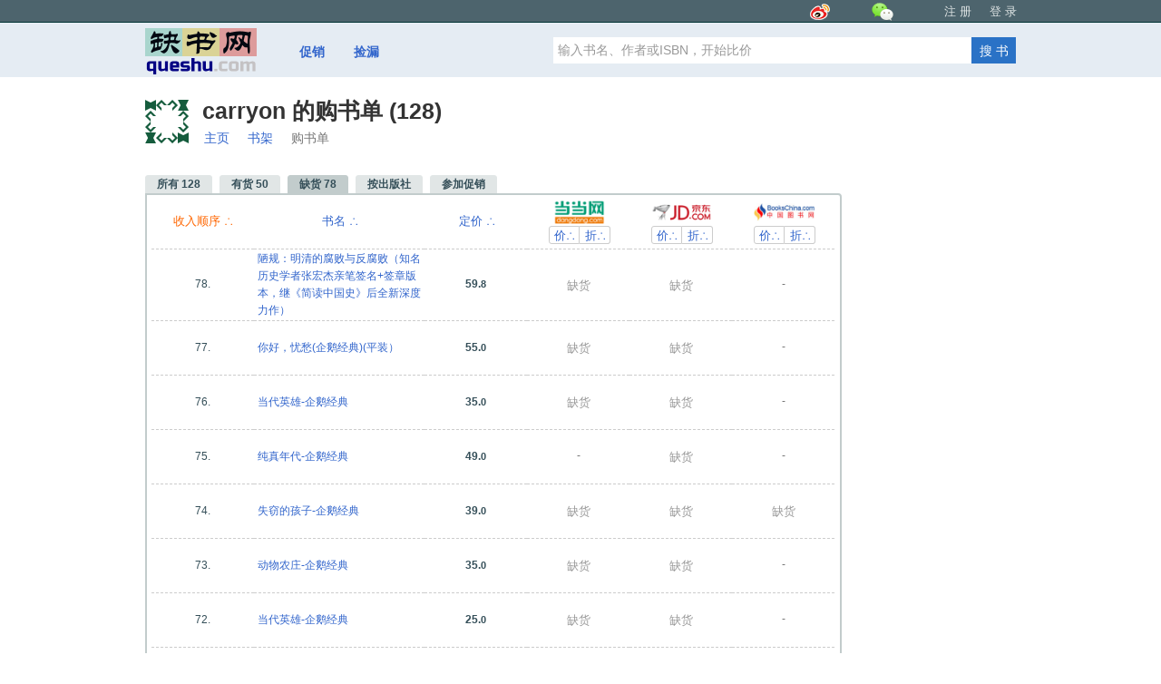

--- FILE ---
content_type: text/html; charset=utf-8
request_url: http://www.queshu.com/people/10003961/wish?filter=outofstock
body_size: 13866
content:


<!doctype html>
<html>
<head><meta http-equiv=Content-Type content="text/html;charset=utf-8" />
	<meta name="keywords" content="缺书网,购书单,批量比价" />
	<meta name="description" content="缺书网提供专业的图书比价，及时的图书促销优惠信息。" />
	<title>carryon 的购书单</title><link href="/css.css?_=1689777057" rel="stylesheet" type="text/css" /></head>

<body>
<div id="wrap">

<script type="text/javascript">

var tableID = "table_wish"
//转换数据类型,v为值，dataType为数据类型  
function convert(v,dataType){  
	switch(dataType){  
		case "int":  
			return parseInt(v)
		case "float":  
			return parseFloat(v)
		case "date":  
			return (new Date(Date.parse(v)))
		default:
			return v.toString()
	}  
}

//删除表格的一行 
function delRow(tableID,thisNode){  
	var tab = $(tableID); //获得表格节点  
	tab.deleteRow(thisNode.rowIndex); //删除选中的行  
}

//购书单有了
function wishHave(tableID,thisNode,id,ck)
{
	var url_have = "/ajax/favorite?type=havebook&read=0&id=" + id + "&ck=" + ck
	getXMLDoc(url_have, function()
	{
		if(xmlhttp.readyState == 4 && xmlhttp.status == 200 && xmlhttp.responseText == "OK")
		{
			delRow(tableID,thisNode)
			$("wish_num").innerHTML=$("wish_num").innerHTML - 1
		}
		else if(xmlhttp.responseText == "0")
			window.location.replace('/account/login')
	})
}

//购书单输出
function wishDel(tableID,thisNode,id,ck)
{
	var url_wish = "/ajax/favorite?type=" + (tableID == "table_ewish" ? "wishebook" : "wishbook") + "&id="+"-"+id+"&ck="+ck
	getXMLDoc(url_wish, function()
	{
		if(xmlhttp.readyState==4 && xmlhttp.status==200 && xmlhttp.responseText == "OK")
		{
			delRow(tableID,thisNode)
			$("wish_num").innerHTML=$("wish_num").innerHTML - 1
		}
		else if(xmlhttp.responseText == "0")
			window.location.replace('/account/login')
	})
}

//比较函数,index为索引，dataType 为数据类型，property 为比较项
function pai(index,dataType,property){
	if(dataType === "str"){
		return function compare(a,b){
					var str1 = convert(a.cells[index].getAttribute(property),dataType)
					var str2 = convert(b.cells[index].getAttribute(property),dataType)
					return str1.localeCompare(str2)
				}
	}
	else{  
		return function compare(a,b){
					var str1 = convert(a.cells[index].getAttribute(property),dataType);
					var str2 = convert(b.cells[index].getAttribute(property),dataType);  
					if(str1 < str2){
						return -1
					}else if(str1 > str2){
						return 1
					}else{
						return 0
					}
				}
	}
}  

//排序过程  
function sortTable(tableID,index,dataType,property){
	var tab = $(tableID) //获取表格的ID  
	var tbody = tab.tBodies[0] //获取表格的tbody  
	var newRows = tbody.rows   //获取tbody里的所有行  
	var arr = new Array()   //用于存放tbody里的行
	var arr_2 = new Array()   //用于存放沉底的行
	if(typeof(tab.sortCol) == "undefined")  //之前的排序列及属性
		tab.sortCol = "0_order"

	//用循环将所有行放入数组
	for(var i=0;i<newRows.length;i++){
		if(dataType == 'int'){
   			var value = newRows[i].cells[index].getAttribute(property)
   			if(index > 1 && value == 0)
   				arr_2.unshift(newRows[i])
   			else if(index > 1 && value == -1)
   				arr_2.push(newRows[i])
			else
				arr.push(newRows[i])
   		}
		else
			arr.push(newRows[i])
	}

	//判断最后一次排序的列是否与现在要进行排序的列相同，如果是就反序排列
	if(tab.sortCol == (index + property) ){  
		arr.reverse()
		var mark = $("index"+index+property).innerHTML
		if(mark.charAt(mark.length - 1) == "∴")
		{
			$("index"+index+property).innerHTML= mark.substr(0,mark.length - 1) + "∵"
			if(index < 3)
				$("flow_index"+index+property).innerHTML= mark.substr(0,mark.length - 1) + "∵"
		}
		else
		{
			$("index"+index+property).innerHTML= mark.substr(0,mark.length - 1) + "∴"
			if(index < 3)
				$("flow_index"+index+property).innerHTML= mark.substr(0,mark.length - 1) + "∴"
		}
	}
	else
	{   
		//使用数组的sort方法，传进排序函数  
		arr.sort(pai(index,dataType,property))
		$("index"+index+property).style.color ="#FF6600"
		if(index < 3)
			$("flow_index"+index+property).style.color ="#FF6600"
		if(index !== 0)
			$("cu"+index).style.backgroundColor="#F6F7F8"
		$("index"+tab.sortCol).style.color="#105CB6"  //恢复颜色
		if(tab.sortCol.substr(0, 1) < 3)
			$("flow_index"+tab.sortCol).style.color="#105CB6"  //恢复颜色
		var index_old = tab.sortCol.substr(0,tab.sortCol.indexOf('_'))
		var mark_old = $("index"+tab.sortCol).innerHTML
	   	$("index"+tab.sortCol).innerHTML=mark_old.substr(0,mark_old.length - 1) + "∴"
	   	if(tab.sortCol.substr(0, 1) < 3)
	   		$("flow_index"+tab.sortCol).innerHTML=mark_old.substr(0,mark_old.length - 1) + "∴"
		if(index_old != index)
			$("cu"+index_old).style.backgroundColor=""
	}  

	var oFragment = document.createDocumentFragment(); //创建文档碎片  
	for (var i=0; i < arr.length; i++) {  //把排序过的aTRs数组成员依次添加到文档碎片  
		oFragment.appendChild(arr[i])
	}  
	for (var j=0; j < arr_2.length; j++) {
		oFragment.appendChild(arr_2[j])
	}
	tbody.appendChild(oFragment) //把文档碎片添加到tbody,完成排序后的显示更新
	tab.sortCol = index + property  //记录最后一次排序的列索引
}


function onScroll(trID)  
{
    //获取可浮动表头列表  
    var trObj = $(trID)
    if(trObj)  
    {  
        //top：鼠标滚动的距离  
        var top =(document.documentElement && document.documentElement.scrollTop)?document.documentElement.scrollTop:document.body.scrollTop;  
  

        var divObj = trObj.parentNode;
        var tableObj = $(tableID);                 //表格对象 
        var tableOldPostion = $("table_wish_head").offsetTop;                      //表格原始位置  
        var tdHeight = trObj.offsetHeight;                             //表头对象的高度  

        var tableFootPostion=tableOldPostion+tableObj.offsetHeight-tdHeight;//表格底部位置  
  
        trObj.style.width = (divObj.clientWidth - 11) + "px";             //设置表头宽度  
        trObj.style.left = (divObj.offsetLeft + 7) + "px";               //设置表头左偏移  
        trObj.style.border = divObj.style.border;  
  
        //如果，鼠标滚动的距离大于表格的原始位置，并且鼠标滚动的距离小于表格的底部  
        if( top > tableOldPostion && top < tableFootPostion)  
        {  
        	displayNode(trID);
            trObj.style.position="absolute";                          //设置表头样式。  
            trObj.style.top = top+"px";  
        }  
        else{//如果表格回到原始位置，清除表头样式  
        	concealNode(trID);
            trObj.style.position="";                                   //清除表头样式。  
            trObj.style.top = tableOldPostion-tdHeight+"px";  
        }  
  
        var tbodyObj = trObj.parentNode;    //tbody对象  
        var trsObj = tbodyObj.children;     //tbody的孩子集合对象  
    }  
}  

window.onscroll = function(){onScroll("wish_head_flow");};

</script>


<script type="text/javascript">

var userid = 0
function $(id)
{
	return (document.getElementById(id))
}

function displayNode(id_node)
{
	$(id_node).style.display = ""
}

function concealNode(id_node)
{
	$(id_node).style.display = "none"
}

var xmlhttp
function getXMLDoc(url, cfunc)
{
	if(window.XMLHttpRequest)
		xmlhttp=new XMLHttpRequest()
	else
		xmlhttp=new ActiveXObject("Microsoft.XMLHTTP");
	xmlhttp.onreadystatechange=cfunc;
	xmlhttp.open("GET", url, true);
	xmlhttp.send();
}

function postXMLDoc(url,post_text,cfunc)
{
	if(window.XMLHttpRequest)
		xmlhttp=new XMLHttpRequest()
	else
		xmlhttp=new ActiveXObject("Microsoft.XMLHTTP");
	xmlhttp.onreadystatechange=cfunc;
	xmlhttp.open("POST",url,true);
	xmlhttp.send(post_text);
}

</script>

	<div id="top">
		<div id="top_c">
		<div class="top_right"><a target="_blank" href="http://weibo.com/queshu" title="缺书网官方认证微博"><i class="weibo_image"></i></a><a href="/about/weixin" onmouseover="displayNode('weixin_more')" onmouseout="concealNode('weixin_more')"><i class="weixin_image"></i></a><div id="weixin_more" class="more_share" style="display: none;" onblur="this.style.display='none'"><span><em></em></span><img alt="" src="http://www.queshu.com/pic/gongzhong_120.jpg" width="180"><p>微信公众号：缺书网</p></div><a class="" href="/account/reg">注 册</a><a class="top_link last_right" href="/account/login">登 录</a></div>
		</div>
	</div>
	<div id="header">
		<div id="header_c">
			<a id="logo" href="/"><img alt="queshu_logo" src="/pic/logo2.png" border="0"></a>
			<ul class="nav_ul">
				<!-- <li class="nav_li"><a href="/i/">原版书</a></li> -->
				<li class="nav_li"><a href="/sale/">促销</a></li>
				<li class="nav_li"><a href="/jianlou/">捡漏</a></li>
			</ul>
			<div id="search">
				<form id="search_c" name="input" action="/search/" method="get"><input id="search_input" maxlength="100" type="text" name="c" value="输入书名、作者或ISBN，开始比价" onblur="this.style.color='#999999';if(this.value=='') this.value='输入书名、作者或ISBN，开始比价';" onfocus="this.style.color='#000000';if(this.value=='输入书名、作者或ISBN，开始比价') this.value='';">					<input id="search_btn" type="submit" value="搜 书">
				</form>
			</div>
		</div>

	</div>

<div id="body_main"><div id="main"><div id="main_book"><div id="leadercol" class="col"><div class="pic"><a href="/people/10003961/"><img src="http://www.queshu.com/img/icon_48/10003/10003961_0.png?_48"></a></div><div class="pic"><h1 id="title_people">carryon 的购书单 (<span id="wish_num">128</span>)</h1><ul class="people_ul"><li><a href="/people/10003961/">主页</a></li><li><a href="/people/10003961/books">书架</a></li><li><span class="qian">购书单</span></li></ul></div></div><div id="seller_tabs"><a href="/people/10003961/wish"><span class="seller_right_none1"><span class="seller_right_none2">所有 128</span></span></a><a href="/people/10003961/wish?filter=instock"><span class="seller_right_none1"><span class="seller_right_none2">有货 50</span></span></a><span class="seller_right_now1"><span class="seller_right_now2">缺货 78</span></span><a href="/people/10003961/wish?filter=press"><span class="seller_right_none1"><span class="seller_right_none2">按出版社 </span></span></a><a href="/people/10003961/wish?filter=onsale"><span class="seller_right_none1"><span class="seller_right_none2">参加促销 </span></span></a></div><div id="seller_body" class="seller_body left" style="width: 754px;"><table class="table_wish" id="table_wish_head"><thead><tr class="wish_head" id="wish_head"><td class="wish_ordinal" id="index0_order" onclick="sortTable('table_wish',0,'int','_order')">收入顺序 ∴</td><td class="wish_title" id="index1_order" onclick="sortTable('table_wish',1,'str','_order')">书名 ∴</td><td class="wish_dingjia" id="index2_order" onclick="sortTable('table_wish',2,'int','_order')">定价 ∴</td><td class="wish_th"><a target="_blank" href="/link/index/3" title="打开当当网"><img class="wish_pic" src="/pic/dangdang.png"></a><br><a href="javascript:void(0)" onclick="sortTable('table_wish',3,'int','_order1')"><span id="index3_order1" class="order1" >价∴</span></a><a href="javascript:void(0)" onclick="sortTable('table_wish',3,'int','_order2')"><span id="index3_order2" class="order2">折∴</span></a></td><td class="wish_th"><a target="_blank" href="/link/index/5" title="打开京东网"><img class="wish_pic" src="/pic/jd.png"></a><br><a href="javascript:void(0)" onclick="sortTable('table_wish',4,'int','_order1')"><span id="index4_order1" class="order1" >价∴</span></a><a href="javascript:void(0)" onclick="sortTable('table_wish',4,'int','_order2')"><span id="index4_order2" class="order2">折∴</span></a></td><td class="wish_th"><a target="_blank" href="/link/index/23" title="打开中图网"><img class="wish_pic" src="/pic/bookschina.png"></a><br><a href="javascript:void(0)" onclick="sortTable('table_wish',5,'int','_order1')"><span id="index5_order1" class="order1" >价∴</span></a><a href="javascript:void(0)" onclick="sortTable('table_wish',5,'int','_order2')"><span id="index5_order2" class="order2">折∴</span></a></td></tr></thead></table><table class="table_wish" id="wish_head_flow" style="display: none;"><thead><tr class="wish_head"><td class="wish_ordinal" id="flow_index0_order" onclick="sortTable('table_wish',0,'int','_order')">收入顺序 ∴</td><td class="wish_title" id="flow_index1_order" onclick="sortTable('table_wish',1,'str','_order')">书名 ∴</td><td class="wish_dingjia" id="flow_index2_order" onclick="sortTable('table_wish',2,'int','_order')">定价 ∴</td><td class="wish_th"><a target="_blank" href="/link/index/3" title="打开当当网"><img class="wish_pic" src="/pic/dangdang.png"></a></td><td class="wish_th"><a target="_blank" href="/link/index/5" title="打开京东网"><img class="wish_pic" src="/pic/jd.png"></a></td><td class="wish_th"><a target="_blank" href="/link/index/23" title="打开中图网"><img class="wish_pic" src="/pic/bookschina.png"></a></td></tr></thead></table><table id="table_wish" class="table_wish"><colgroup id="cu0"><colgroup id="cu1"><colgroup id="cu2"><colgroup id="cu3"><colgroup id="cu4"><colgroup id="cu5"><colgroup id="cu6"><tbody><tr class="wish_item"><td class="wish_ordinal" _order="-78"><div style="text-align:center;">78.</div></td><td class="wish_title" _order="陋规：明清的腐败与反腐败（知名历史学者张宏杰亲笔签名+签章版本，继《简读中国史》后全新深度力作）"><a href="/book/42988496/"><span class="wish_title_link"><span class="wish_link_sub">陋规：明清的腐败与反腐败（知名历史学者张宏杰亲笔签名+签章版本，继《简读中国史》后全新深度力作）</span></span></a></td><td class="wish_dingjia" _order="5980"><strong>59.<span class="font_11">8</span></strong></td><td class="wish_td" _order1="0" _order2="0"><a target="_blank" title="当当缺货7个月" href="/link/42988496/42988496/"><div class="wish_link"><p class="qian_9" style="line-height:40px;">缺货</p></div></a></td><td class="wish_td" _order1="0" _order2="0"><a target="_blank" title="京东缺货N个月" href="/link/42988496/43480764/"><div class="wish_link"><p class="qian_9" style="line-height:40px;">缺货</p></div></a></td><td class="wish_td" _order1="-1" _order2="-1"><a target="_blank" title="去中图搜搜看" href="/link/search/23/9787553813226"><div class="wish_link"><p class="qian_12" style="line-height:36px;">-</p></div></a></td></tr><tr class="wish_item"><td class="wish_ordinal" _order="-77"><div style="text-align:center;">77.</div></td><td class="wish_title" _order="你好，忧愁(企鹅经典)(平装）"><a href="/book/41036617/"><span class="wish_title_link"><span class="wish_link_sub">你好，忧愁(企鹅经典)(平装）</span></span></a></td><td class="wish_dingjia" _order="5500"><strong>55.<span class="font_11">0</span></strong></td><td class="wish_td" _order1="0" _order2="0"><a target="_blank" title="当当缺货N个月" href="/link/41036617/41259490/"><div class="wish_link"><p class="qian_9" style="line-height:40px;">缺货</p></div></a></td><td class="wish_td" _order1="0" _order2="0"><a target="_blank" title="京东缺货N个月" href="/link/41036617/41036617/"><div class="wish_link"><p class="qian_9" style="line-height:40px;">缺货</p></div></a></td><td class="wish_td" _order1="-1" _order2="-1"><a target="_blank" title="去中图搜搜看" href="/link/search/23/9787532157945"><div class="wish_link"><p class="qian_12" style="line-height:36px;">-</p></div></a></td></tr><tr class="wish_item"><td class="wish_ordinal" _order="-76"><div style="text-align:center;">76.</div></td><td class="wish_title" _order="当代英雄-企鹅经典 "><a href="/book/39405708/"><span class="wish_title_link"><span class="wish_link_sub">当代英雄-企鹅经典 </span></span></a></td><td class="wish_dingjia" _order="3500"><strong>35.<span class="font_11">0</span></strong></td><td class="wish_td" _order1="0" _order2="0"><a target="_blank" title="当当缺货N个月" href="/link/39405708/39353081/"><div class="wish_link"><p class="qian_9" style="line-height:40px;">缺货</p></div></a></td><td class="wish_td" _order1="0" _order2="0"><a target="_blank" title="京东缺货N个月" href="/link/39405708/39265037/"><div class="wish_link"><p class="qian_9" style="line-height:40px;">缺货</p></div></a></td><td class="wish_td" _order1="-1" _order2="-1"><a target="_blank" title="去中图搜搜看" href="/link/search/23/9787532160754"><div class="wish_link"><p class="qian_12" style="line-height:36px;">-</p></div></a></td></tr><tr class="wish_item"><td class="wish_ordinal" _order="-75"><div style="text-align:center;">75.</div></td><td class="wish_title" _order="纯真年代-企鹅经典 "><a href="/book/39405710/"><span class="wish_title_link"><span class="wish_link_sub">纯真年代-企鹅经典 </span></span></a></td><td class="wish_dingjia" _order="4900"><strong>49.<span class="font_11">0</span></strong></td><td class="wish_td" _order1="-1" _order2="-1"><a target="_blank" title="去当当搜搜看" href="/link/search/3/9787532160716%2B%E7%BA%AF%E7%9C%9F%E5%B9%B4%E4%BB%A3-%E4%BC%81%E9%B9%85%E7%BB%8F%E5%85%B8"><div class="wish_link"><p class="qian_12" style="line-height:36px;">-</p></div></a></td><td class="wish_td" _order1="0" _order2="0"><a target="_blank" title="京东缺货N个月" href="/link/39405710/39264317/"><div class="wish_link"><p class="qian_9" style="line-height:40px;">缺货</p></div></a></td><td class="wish_td" _order1="-1" _order2="-1"><a target="_blank" title="去中图搜搜看" href="/link/search/23/9787532160716"><div class="wish_link"><p class="qian_12" style="line-height:36px;">-</p></div></a></td></tr><tr class="wish_item"><td class="wish_ordinal" _order="-74"><div style="text-align:center;">74.</div></td><td class="wish_title" _order="失窃的孩子-企鹅经典 "><a href="/book/39380356/"><span class="wish_title_link"><span class="wish_link_sub">失窃的孩子-企鹅经典 </span></span></a></td><td class="wish_dingjia" _order="3900"><strong>39.<span class="font_11">0</span></strong></td><td class="wish_td" _order1="0" _order2="0"><a target="_blank" title="当当缺货8个月" href="/link/39380356/39353122/"><div class="wish_link"><p class="qian_9" style="line-height:40px;">缺货</p></div></a></td><td class="wish_td" _order1="0" _order2="0"><a target="_blank" title="京东缺货8个月" href="/link/39380356/39265038/"><div class="wish_link"><p class="qian_9" style="line-height:40px;">缺货</p></div></a></td><td class="wish_td" _order1="0" _order2="0"><a target="_blank" title="中图缺货N个月" href="/link/39380356/39436976/"><div class="wish_link"><p class="qian_9" style="line-height:40px;">缺货</p></div></a></td></tr><tr class="wish_item"><td class="wish_ordinal" _order="-73"><div style="text-align:center;">73.</div></td><td class="wish_title" _order="动物农庄-企鹅经典 "><a href="/book/39405706/"><span class="wish_title_link"><span class="wish_link_sub">动物农庄-企鹅经典 </span></span></a></td><td class="wish_dingjia" _order="3500"><strong>35.<span class="font_11">0</span></strong></td><td class="wish_td" _order1="0" _order2="0"><a target="_blank" title="当当缺货N个月" href="/link/39405706/39353087/"><div class="wish_link"><p class="qian_9" style="line-height:40px;">缺货</p></div></a></td><td class="wish_td" _order1="0" _order2="0"><a target="_blank" title="京东缺货N个月" href="/link/39405706/39264305/"><div class="wish_link"><p class="qian_9" style="line-height:40px;">缺货</p></div></a></td><td class="wish_td" _order1="-1" _order2="-1"><a target="_blank" title="去中图搜搜看" href="/link/search/23/9787532160792"><div class="wish_link"><p class="qian_12" style="line-height:36px;">-</p></div></a></td></tr><tr class="wish_item"><td class="wish_ordinal" _order="-72"><div style="text-align:center;">72.</div></td><td class="wish_title" _order="当代英雄-企鹅经典 "><a href="/book/39405709/"><span class="wish_title_link"><span class="wish_link_sub">当代英雄-企鹅经典 </span></span></a></td><td class="wish_dingjia" _order="2500"><strong>25.<span class="font_11">0</span></strong></td><td class="wish_td" _order1="0" _order2="0"><a target="_blank" title="当当缺货N个月" href="/link/39405709/39353082/"><div class="wish_link"><p class="qian_9" style="line-height:40px;">缺货</p></div></a></td><td class="wish_td" _order1="0" _order2="0"><a target="_blank" title="京东缺货8个月" href="/link/39405709/39265052/"><div class="wish_link"><p class="qian_9" style="line-height:40px;">缺货</p></div></a></td><td class="wish_td" _order1="-1" _order2="-1"><a target="_blank" title="去中图搜搜看" href="/link/search/23/9787532160747"><div class="wish_link"><p class="qian_12" style="line-height:36px;">-</p></div></a></td></tr><tr class="wish_item"><td class="wish_ordinal" _order="-71"><div style="text-align:center;">71.</div></td><td class="wish_title" _order="楚辞评注（中国古典文化大系第四辑）"><a href="/book/26342610/"><span class="wish_title_link"><span class="wish_link_sub">楚辞评注（中国古典文化大系第四辑）</span></span></a></td><td class="wish_dingjia" _order="3480"><strong>34.<span class="font_11">8</span></strong></td><td class="wish_td" _order1="0" _order2="0"><a target="_blank" title="当当缺货N个月" href="/link/26342610/26342610/"><div class="wish_link"><p class="qian_9" style="line-height:40px;">缺货</p></div></a></td><td class="wish_td" _order1="0" _order2="0"><a target="_blank" title="京东缺货N个月" href="/link/26342610/23836592/"><div class="wish_link"><p class="qian_9" style="line-height:40px;">缺货</p></div></a></td><td class="wish_td" _order1="0" _order2="0"><a target="_blank" title="中图缺货N个月" href="/link/26342610/32325930/"><div class="wish_link"><p class="qian_9" style="line-height:40px;">缺货</p></div></a></td></tr><tr class="wish_item"><td class="wish_ordinal" _order="-70"><div style="text-align:center;">70.</div></td><td class="wish_title" _order="中国古典文化大系：群书治要译注"><a href="/book/10974381/"><span class="wish_title_link"><span class="wish_link_sub">中国古典文化大系：群书治要译注</span></span></a></td><td class="wish_dingjia" _order="2980"><strong>29.<span class="font_11">8</span></strong></td><td class="wish_td" _order1="0" _order2="0"><a target="_blank" title="当当缺货N个月" href="/link/10974381/19595512/"><div class="wish_link"><p class="qian_9" style="line-height:40px;">缺货</p></div></a></td><td class="wish_td" _order1="0" _order2="0"><a target="_blank" title="京东缺货N个月" href="/link/10974381/10974381/"><div class="wish_link"><p class="qian_9" style="line-height:40px;">缺货</p></div></a></td><td class="wish_td" _order1="0" _order2="0"><a target="_blank" title="中图缺货N个月" href="/link/10974381/32406534/"><div class="wish_link"><p class="qian_9" style="line-height:40px;">缺货</p></div></a></td></tr><tr class="wish_item"><td class="wish_ordinal" _order="-69"><div style="text-align:center;">69.</div></td><td class="wish_title" _order="木兰从军"><a href="/book/41511994/"><span class="wish_title_link"><span class="wish_link_sub">木兰从军</span></span></a></td><td class="wish_dingjia" _order="3980"><strong>39.<span class="font_11">8</span></strong></td><td class="wish_td" _order1="-1" _order2="-1"><a target="_blank" title="去当当搜搜看" href="/link/search/3/9787508694641%2B%E6%9C%A8%E5%85%B0%E4%BB%8E%E5%86%9B"><div class="wish_link"><p class="qian_12" style="line-height:36px;">-</p></div></a></td><td class="wish_td" _order1="0" _order2="0"><a target="_blank" title="京东缺货N个月" href="/link/41511994/41511994/"><div class="wish_link"><p class="qian_9" style="line-height:40px;">缺货</p></div></a></td><td class="wish_td" _order1="-1" _order2="-1"><a target="_blank" title="去中图搜搜看" href="/link/search/23/9787508694641"><div class="wish_link"><p class="qian_12" style="line-height:36px;">-</p></div></a></td></tr><tr class="wish_item"><td class="wish_ordinal" _order="-68"><div style="text-align:center;">68.</div></td><td class="wish_title" _order="三打白骨精(西游记绘本）"><a href="/book/41512011/"><span class="wish_title_link"><span class="wish_link_sub">三打白骨精(西游记绘本）</span></span></a></td><td class="wish_dingjia" _order="3980"><strong>39.<span class="font_11">8</span></strong></td><td class="wish_td" _order1="-1" _order2="-1"><a target="_blank" title="去当当搜搜看" href="/link/search/3/9787508694610%2B%E4%B8%89%E6%89%93%E7%99%BD%E9%AA%A8%E7%B2%BE%EF%BC%88%E8%A5%BF%E6%B8%B8%E8%AE%B0%E7%BB%98%E6%9C%AC%EF%BC%89"><div class="wish_link"><p class="qian_12" style="line-height:36px;">-</p></div></a></td><td class="wish_td" _order1="0" _order2="0"><a target="_blank" title="京东缺货9个月" href="/link/41512011/41512011/"><div class="wish_link"><p class="qian_9" style="line-height:40px;">缺货</p></div></a></td><td class="wish_td" _order1="-1" _order2="-1"><a target="_blank" title="去中图搜搜看" href="/link/search/23/9787508694610"><div class="wish_link"><p class="qian_12" style="line-height:36px;">-</p></div></a></td></tr><tr class="wish_item"><td class="wish_ordinal" _order="-67"><div style="text-align:center;">67.</div></td><td class="wish_title" _order="桃花扇"><a href="/book/41530906/"><span class="wish_title_link"><span class="wish_link_sub">桃花扇</span></span></a></td><td class="wish_dingjia" _order="3980"><strong>39.<span class="font_11">8</span></strong></td><td class="wish_td" _order1="-1" _order2="-1"><a target="_blank" title="去当当搜搜看" href="/link/search/3/9787508694627%2B%E6%A1%83%E8%8A%B1%E6%89%87"><div class="wish_link"><p class="qian_12" style="line-height:36px;">-</p></div></a></td><td class="wish_td" _order1="0" _order2="0"><a target="_blank" title="京东缺货N个月" href="/link/41530906/41530906/"><div class="wish_link"><p class="qian_9" style="line-height:40px;">缺货</p></div></a></td><td class="wish_td" _order1="-1" _order2="-1"><a target="_blank" title="去中图搜搜看" href="/link/search/23/9787508694627"><div class="wish_link"><p class="qian_12" style="line-height:36px;">-</p></div></a></td></tr><tr class="wish_item"><td class="wish_ordinal" _order="-66"><div style="text-align:center;">66.</div></td><td class="wish_title" _order="杨志卖刀"><a href="/book/41511992/"><span class="wish_title_link"><span class="wish_link_sub">杨志卖刀</span></span></a></td><td class="wish_dingjia" _order="3980"><strong>39.<span class="font_11">8</span></strong></td><td class="wish_td" _order1="-1" _order2="-1"><a target="_blank" title="去当当搜搜看" href="/link/search/3/9787508694603%2B%E6%9D%A8%E5%BF%97%E5%8D%96%E5%88%80"><div class="wish_link"><p class="qian_12" style="line-height:36px;">-</p></div></a></td><td class="wish_td" _order1="0" _order2="0"><a target="_blank" title="京东缺货N个月" href="/link/41511992/41511992/"><div class="wish_link"><p class="qian_9" style="line-height:40px;">缺货</p></div></a></td><td class="wish_td" _order1="-1" _order2="-1"><a target="_blank" title="去中图搜搜看" href="/link/search/23/9787508694603"><div class="wish_link"><p class="qian_12" style="line-height:36px;">-</p></div></a></td></tr><tr class="wish_item"><td class="wish_ordinal" _order="-65"><div style="text-align:center;">65.</div></td><td class="wish_title" _order="中国绘本：李逵闹东京"><a href="/book/41012660/"><span class="wish_title_link"><span class="wish_link_sub">中国绘本：李逵闹东京</span></span></a></td><td class="wish_dingjia" _order="3980"><strong>39.<span class="font_11">8</span></strong></td><td class="wish_td" _order1="-1" _order2="-1"><a target="_blank" title="去当当搜搜看" href="/link/search/3/9787508686479%2B%E4%B8%AD%E5%9B%BD%E7%BB%98%E6%9C%AC%EF%BC%9A%E6%9D%8E%E9%80%B5%E9%97%B9%E4%B8%9C%E4%BA%AC"><div class="wish_link"><p class="qian_12" style="line-height:36px;">-</p></div></a></td><td class="wish_td" _order1="0" _order2="0"><a target="_blank" title="京东缺货N个月" href="/link/41012660/41012660/"><div class="wish_link"><p class="qian_9" style="line-height:40px;">缺货</p></div></a></td><td class="wish_td" _order1="-1" _order2="-1"><a target="_blank" title="去中图搜搜看" href="/link/search/23/9787508686479"><div class="wish_link"><p class="qian_12" style="line-height:36px;">-</p></div></a></td></tr><tr class="wish_item"><td class="wish_ordinal" _order="-64"><div style="text-align:center;">64.</div></td><td class="wish_title" _order="中国绘本：少年将军岳云"><a href="/book/41012678/"><span class="wish_title_link"><span class="wish_link_sub">中国绘本：少年将军岳云</span></span></a></td><td class="wish_dingjia" _order="3980"><strong>39.<span class="font_11">8</span></strong></td><td class="wish_td" _order1="-1" _order2="-1"><a target="_blank" title="去当当搜搜看" href="/link/search/3/9787508686486%2B%E4%B8%AD%E5%9B%BD%E7%BB%98%E6%9C%AC%EF%BC%9A%E5%B0%91%E5%B9%B4%E5%B0%86%E5%86%9B%E5%B2%B3%E4%BA%91"><div class="wish_link"><p class="qian_12" style="line-height:36px;">-</p></div></a></td><td class="wish_td" _order1="0" _order2="0"><a target="_blank" title="京东缺货N个月" href="/link/41012678/41012678/"><div class="wish_link"><p class="qian_9" style="line-height:40px;">缺货</p></div></a></td><td class="wish_td" _order1="-1" _order2="-1"><a target="_blank" title="去中图搜搜看" href="/link/search/23/9787508686486"><div class="wish_link"><p class="qian_12" style="line-height:36px;">-</p></div></a></td></tr><tr class="wish_item"><td class="wish_ordinal" _order="-63"><div style="text-align:center;">63.</div></td><td class="wish_title" _order="中国绘本：牛郎织女"><a href="/book/41012680/"><span class="wish_title_link"><span class="wish_link_sub">中国绘本：牛郎织女</span></span></a></td><td class="wish_dingjia" _order="3980"><strong>39.<span class="font_11">8</span></strong></td><td class="wish_td" _order1="-1" _order2="-1"><a target="_blank" title="去当当搜搜看" href="/link/search/3/9787508686493%2B%E4%B8%AD%E5%9B%BD%E7%BB%98%E6%9C%AC%EF%BC%9A%E7%89%9B%E9%83%8E%E7%BB%87%E5%A5%B3"><div class="wish_link"><p class="qian_12" style="line-height:36px;">-</p></div></a></td><td class="wish_td" _order1="0" _order2="0"><a target="_blank" title="京东缺货8个月" href="/link/41012680/41012680/"><div class="wish_link"><p class="qian_9" style="line-height:40px;">缺货</p></div></a></td><td class="wish_td" _order1="-1" _order2="-1"><a target="_blank" title="去中图搜搜看" href="/link/search/23/9787508686493"><div class="wish_link"><p class="qian_12" style="line-height:36px;">-</p></div></a></td></tr><tr class="wish_item"><td class="wish_ordinal" _order="-62"><div style="text-align:center;">62.</div></td><td class="wish_title" _order="外贸操作实务系列：外贸高手客户成交技巧"><a href="/book/15782210/"><span class="wish_title_link"><span class="wish_link_sub">外贸操作实务系列：外贸高手客户成交技巧</span></span></a></td><td class="wish_dingjia" _order="3500"><strong>35.<span class="font_11">0</span></strong></td><td class="wish_td" _order1="-1" _order2="-1"><a target="_blank" title="去当当搜搜看" href="/link/search/3/9787801658418%2B%E5%A4%96%E8%B4%B8%E6%93%8D%E4%BD%9C%E5%AE%9E%E5%8A%A1%E7%B3%BB%E5%88%97%EF%BC%9A%E5%A4%96%E8%B4%B8%E9%AB%98%E6%89%8B%E5%AE%A2%E6%88%B7%E6%88%90%E4%BA%A4%E6%8A%80%E5%B7%A7"><div class="wish_link"><p class="qian_12" style="line-height:36px;">-</p></div></a></td><td class="wish_td" _order1="0" _order2="0"><a target="_blank" title="京东缺货5个月" href="/link/15782210/15782210/"><div class="wish_link"><p class="qian_9" style="line-height:40px;">缺货</p></div></a></td><td class="wish_td" _order1="0" _order2="0"><a target="_blank" title="中图缺货N个月" href="/link/15782210/32906584/"><div class="wish_link"><p class="qian_9" style="line-height:40px;">缺货</p></div></a></td></tr><tr class="wish_item"><td class="wish_ordinal" _order="-61"><div style="text-align:center;">61.</div></td><td class="wish_title" _order="外贸七日通（2008年第3版）：外贸业务员入门必备"><a href="/book/10038342/"><span class="wish_title_link"><span class="wish_link_sub">外贸七日通（2008年第3版）：外贸业务员入门必备</span></span></a></td><td class="wish_dingjia" _order="2200"><strong>22.<span class="font_11">0</span></strong></td><td class="wish_td" _order1="-1" _order2="-1"><a target="_blank" title="去当当搜搜看" href="/link/search/3/9787801653970%2B%E5%A4%96%E8%B4%B8%E4%B8%83%E6%97%A5%E9%80%9A+%EF%BC%9A%E5%A4%96%E8%B4%B8%E4%B8%9A%E5%8A%A1%E5%91%98%E5%85%A5%E9%97%A8%E5%BF%85%E5%A4%87"><div class="wish_link"><p class="qian_12" style="line-height:36px;">-</p></div></a></td><td class="wish_td" _order1="0" _order2="0"><a target="_blank" title="京东缺货N个月" href="/link/10038342/10038342/"><div class="wish_link"><p class="qian_9" style="line-height:40px;">缺货</p></div></a></td><td class="wish_td" _order1="0" _order2="0"><a target="_blank" title="中图缺货N个月" href="/link/10038342/36000407/"><div class="wish_link"><p class="qian_9" style="line-height:40px;">缺货</p></div></a></td></tr><tr class="wish_item"><td class="wish_ordinal" _order="-60"><div style="text-align:center;">60.</div></td><td class="wish_title" _order="MOVE图鉴 昆虫"><a href="/book/42962936/"><span class="wish_title_link"><span class="wish_link_sub">MOVE图鉴 昆虫</span></span></a></td><td class="wish_dingjia" _order="13800"><strong>138.<span class="font_11">0</span></strong></td><td class="wish_td" _order1="0" _order2="0"><a target="_blank" title="当当缺货N个月" href="/link/42962936/42962936/"><div class="wish_link"><p class="qian_9" style="line-height:40px;">缺货</p></div></a></td><td class="wish_td" _order1="0" _order2="0"><a target="_blank" title="京东缺货N个月" href="/link/42962936/43435764/"><div class="wish_link"><p class="qian_9" style="line-height:40px;">缺货</p></div></a></td><td class="wish_td" _order1="-1" _order2="-1"><a target="_blank" title="去中图搜搜看" href="/link/search/23/9787571103378"><div class="wish_link"><p class="qian_12" style="line-height:36px;">-</p></div></a></td></tr><tr class="wish_item"><td class="wish_ordinal" _order="-59"><div style="text-align:center;">59.</div></td><td class="wish_title" _order="海明威短篇小说集（套装3册）"><a href="/book/41614072/"><span class="wish_title_link"><span class="wish_link_sub">海明威短篇小说集（套装3册）</span></span></a></td><td class="wish_dingjia" _order="11800"><strong>118.<span class="font_11">0</span></strong></td><td class="wish_td" _order1="-1" _order2="-1"><a target="_blank" title="去当当搜搜看" href="/link/search/3/9787514371338%2B%E6%B5%B7%E6%98%8E%E5%A8%81%E7%9F%AD%E7%AF%87%E5%B0%8F%E8%AF%B4%E9%9B%86%EF%BC%88%E5%A5%97%E8%A3%853%E5%86%8C%EF%BC%89"><div class="wish_link"><p class="qian_12" style="line-height:36px;">-</p></div></a></td><td class="wish_td" _order1="0" _order2="0"><a target="_blank" title="京东缺货9个月" href="/link/41614072/41614072/"><div class="wish_link"><p class="qian_9" style="line-height:40px;">缺货</p></div></a></td><td class="wish_td" _order1="-1" _order2="-1"><a target="_blank" title="去中图搜搜看" href="/link/search/23/9787514371338"><div class="wish_link"><p class="qian_12" style="line-height:36px;">-</p></div></a></td></tr><tr class="wish_item"><td class="wish_ordinal" _order="-58"><div style="text-align:center;">58.</div></td><td class="wish_title" _order="今日不设防"><a href="/book/12619306/"><span class="wish_title_link"><span class="wish_link_sub">今日不设防</span></span></a></td><td class="wish_dingjia" _order="2800"><strong>28.<span class="font_11">0</span></strong></td><td class="wish_td" _order1="0" _order2="0"><a target="_blank" title="当当缺货N个月" href="/link/12619306/12998028/"><div class="wish_link"><p class="qian_9" style="line-height:40px;">缺货</p></div></a></td><td class="wish_td" _order1="0" _order2="0"><a target="_blank" title="京东缺货N个月" href="/link/12619306/12619306/"><div class="wish_link"><p class="qian_9" style="line-height:40px;">缺货</p></div></a></td><td class="wish_td" _order1="0" _order2="0"><a target="_blank" title="中图缺货N个月" href="/link/12619306/32674503/"><div class="wish_link"><p class="qian_9" style="line-height:40px;">缺货</p></div></a></td></tr><tr class="wish_item"><td class="wish_ordinal" _order="-57"><div style="text-align:center;">57.</div></td><td class="wish_title" _order="皇清盛世-清朝的皇帝-二"><a href="/book/11066259/"><span class="wish_title_link"><span class="wish_link_sub">皇清盛世-清朝的皇帝-二</span></span></a></td><td class="wish_dingjia" _order="3200"><strong>32.<span class="font_11">0</span></strong></td><td class="wish_td" _order1="0" _order2="0"><a target="_blank" title="当当缺货N个月" href="/link/11066259/13475301/"><div class="wish_link"><p class="qian_9" style="line-height:40px;">缺货</p></div></a></td><td class="wish_td" _order1="0" _order2="0"><a target="_blank" title="京东缺货10个月" href="/link/11066259/19601194/"><div class="wish_link"><p class="qian_9" style="line-height:40px;">缺货</p></div></a></td><td class="wish_td" _order1="0" _order2="0"><a target="_blank" title="中图缺货N个月" href="/link/11066259/31657880/"><div class="wish_link"><p class="qian_9" style="line-height:40px;">缺货</p></div></a></td></tr><tr class="wish_item"><td class="wish_ordinal" _order="-56"><div style="text-align:center;">56.</div></td><td class="wish_title" _order="开国雄主-清朝的皇帝-一"><a href="/book/11066256/"><span class="wish_title_link"><span class="wish_link_sub">开国雄主-清朝的皇帝-一</span></span></a></td><td class="wish_dingjia" _order="3200"><strong>32.<span class="font_11">0</span></strong></td><td class="wish_td" _order1="0" _order2="0"><a target="_blank" title="当当缺货N个月" href="/link/11066256/19652530/"><div class="wish_link"><p class="qian_9" style="line-height:40px;">缺货</p></div></a></td><td class="wish_td" _order1="0" _order2="0"><a target="_blank" title="京东缺货10个月" href="/link/11066256/19601192/"><div class="wish_link"><p class="qian_9" style="line-height:40px;">缺货</p></div></a></td><td class="wish_td" _order1="0" _order2="0"><a target="_blank" title="中图缺货N个月" href="/link/11066256/31657961/"><div class="wish_link"><p class="qian_9" style="line-height:40px;">缺货</p></div></a></td></tr><tr class="wish_item"><td class="wish_ordinal" _order="-55"><div style="text-align:center;">55.</div></td><td class="wish_title" _order="高阳：丁香花"><a href="/book/41745110/"><span class="wish_title_link"><span class="wish_link_sub">高阳：丁香花</span></span></a></td><td class="wish_dingjia" _order="4200"><strong>42.<span class="font_11">0</span></strong></td><td class="wish_td" _order1="0" _order2="0"><a target="_blank" title="当当缺货8个月" href="/link/41745110/41745110/"><div class="wish_link"><p class="qian_9" style="line-height:40px;">缺货</p></div></a></td><td class="wish_td" _order1="-1" _order2="-1"><a target="_blank" title="去京东搜搜看" href="/link/search/5/9787555908470%2B%E9%AB%98%E9%98%B3%EF%BC%9A%E4%B8%81%E9%A6%99%E8%8A%B1"><div class="wish_link"><p class="qian_12" style="line-height:36px;">-</p></div></a></td><td class="wish_td" _order1="-1" _order2="-1"><a target="_blank" title="去中图搜搜看" href="/link/search/23/9787555908470"><div class="wish_link"><p class="qian_12" style="line-height:36px;">-</p></div></a></td></tr><tr class="wish_item"><td class="wish_ordinal" _order="-54"><div style="text-align:center;">54.</div></td><td class="wish_title" _order="高阳：小白菜（上下册）"><a href="/book/41754123/"><span class="wish_title_link"><span class="wish_link_sub">高阳：小白菜（上下册）</span></span></a></td><td class="wish_dingjia" _order="5800"><strong>58.<span class="font_11">0</span></strong></td><td class="wish_td" _order1="-1" _order2="-1"><a target="_blank" title="去当当搜搜看" href="/link/search/3/9787555908388%2B%E9%AB%98%E9%98%B3%EF%BC%9A%E5%B0%8F%E7%99%BD%E8%8F%9C%EF%BC%88%E4%B8%8A%E4%B8%8B%E5%86%8C%EF%BC%89"><div class="wish_link"><p class="qian_12" style="line-height:36px;">-</p></div></a></td><td class="wish_td" _order1="0" _order2="0"><a target="_blank" title="京东缺货N个月" href="/link/41754123/41754123/"><div class="wish_link"><p class="qian_9" style="line-height:40px;">缺货</p></div></a></td><td class="wish_td" _order1="-1" _order2="-1"><a target="_blank" title="去中图搜搜看" href="/link/search/23/9787555908388"><div class="wish_link"><p class="qian_12" style="line-height:36px;">-</p></div></a></td></tr><tr class="wish_item"><td class="wish_ordinal" _order="-53"><div style="text-align:center;">53.</div></td><td class="wish_title" _order="高阳：荆轲"><a href="/book/41745109/"><span class="wish_title_link"><span class="wish_link_sub">高阳：荆轲</span></span></a></td><td class="wish_dingjia" _order="4200"><strong>42.<span class="font_11">0</span></strong></td><td class="wish_td" _order1="0" _order2="0"><a target="_blank" title="当当缺货N个月" href="/link/41745109/41745109/"><div class="wish_link"><p class="qian_9" style="line-height:40px;">缺货</p></div></a></td><td class="wish_td" _order1="-1" _order2="-1"><a target="_blank" title="去京东搜搜看" href="/link/search/5/9787555908371%2B%E9%AB%98%E9%98%B3%EF%BC%9A%E8%8D%86%E8%BD%B2"><div class="wish_link"><p class="qian_12" style="line-height:36px;">-</p></div></a></td><td class="wish_td" _order1="-1" _order2="-1"><a target="_blank" title="去中图搜搜看" href="/link/search/23/9787555908371"><div class="wish_link"><p class="qian_12" style="line-height:36px;">-</p></div></a></td></tr><tr class="wish_item"><td class="wish_ordinal" _order="-52"><div style="text-align:center;">52.</div></td><td class="wish_title" _order="高阳：李娃"><a href="/book/41737990/"><span class="wish_title_link"><span class="wish_link_sub">高阳：李娃</span></span></a></td><td class="wish_dingjia" _order="4200"><strong>42.<span class="font_11">0</span></strong></td><td class="wish_td" _order1="0" _order2="0"><a target="_blank" title="当当缺货N个月" href="/link/41737990/41737990/"><div class="wish_link"><p class="qian_9" style="line-height:40px;">缺货</p></div></a></td><td class="wish_td" _order1="-1" _order2="-1"><a target="_blank" title="去京东搜搜看" href="/link/search/5/9787555908432%2B%E9%AB%98%E9%98%B3%EF%BC%9A%E6%9D%8E%E5%A8%83"><div class="wish_link"><p class="qian_12" style="line-height:36px;">-</p></div></a></td><td class="wish_td" _order1="-1" _order2="-1"><a target="_blank" title="去中图搜搜看" href="/link/search/23/9787555908432"><div class="wish_link"><p class="qian_12" style="line-height:36px;">-</p></div></a></td></tr><tr class="wish_item"><td class="wish_ordinal" _order="-51"><div style="text-align:center;">51.</div></td><td class="wish_title" _order="高阳：乾隆韵事"><a href="/book/41745107/"><span class="wish_title_link"><span class="wish_link_sub">高阳：乾隆韵事</span></span></a></td><td class="wish_dingjia" _order="4800"><strong>48.<span class="font_11">0</span></strong></td><td class="wish_td" _order1="0" _order2="0"><a target="_blank" title="当当缺货4个月" href="/link/41745107/41745107/"><div class="wish_link"><p class="qian_9" style="line-height:40px;">缺货</p></div></a></td><td class="wish_td" _order1="-1" _order2="-1"><a target="_blank" title="去京东搜搜看" href="/link/search/5/9787555908500%2B%E9%AB%98%E9%98%B3%EF%BC%9A%E4%B9%BE%E9%9A%86%E9%9F%B5%E4%BA%8B"><div class="wish_link"><p class="qian_12" style="line-height:36px;">-</p></div></a></td><td class="wish_td" _order1="-1" _order2="-1"><a target="_blank" title="去中图搜搜看" href="/link/search/23/9787555908500"><div class="wish_link"><p class="qian_12" style="line-height:36px;">-</p></div></a></td></tr><tr class="wish_item"><td class="wish_ordinal" _order="-50"><div style="text-align:center;">50.</div></td><td class="wish_title" _order="杨门忠烈传"><a href="/book/14030309/"><span class="wish_title_link"><span class="wish_link_sub">杨门忠烈传</span></span></a></td><td class="wish_dingjia" _order="2100"><strong>21.<span class="font_11">0</span></strong></td><td class="wish_td" _order1="0" _order2="0"><a target="_blank" title="当当缺货N个月" href="/link/14030309/11812303/"><div class="wish_link"><p class="qian_9" style="line-height:40px;">缺货</p></div></a></td><td class="wish_td" _order1="-1" _order2="-1"><a target="_blank" title="去京东搜搜看" href="/link/search/5/9787508044217%2B%E6%9D%A8%E9%97%A8%E5%BF%A0%E7%83%88%E4%BC%A0"><div class="wish_link"><p class="qian_12" style="line-height:36px;">-</p></div></a></td><td class="wish_td" _order1="0" _order2="0"><a target="_blank" title="中图缺货N个月" href="/link/14030309/33365210/"><div class="wish_link"><p class="qian_9" style="line-height:40px;">缺货</p></div></a></td></tr><tr class="wish_item"><td class="wish_ordinal" _order="-49"><div style="text-align:center;">49.</div></td><td class="wish_title" _order="风尘三侠"><a href="/book/13450973/"><span class="wish_title_link"><span class="wish_link_sub">风尘三侠</span></span></a></td><td class="wish_dingjia" _order="2600"><strong>26.<span class="font_11">0</span></strong></td><td class="wish_td" _order1="-1" _order2="-1"><a target="_blank" title="去当当搜搜看" href="/link/search/3/9787508045535%2B%E9%A3%8E%E5%B0%98%E4%B8%89%E4%BE%A0"><div class="wish_link"><p class="qian_12" style="line-height:36px;">-</p></div></a></td><td class="wish_td" _order1="0" _order2="0"><a target="_blank" title="京东缺货N个月" href="/link/13450973/13450973/"><div class="wish_link"><p class="qian_9" style="line-height:40px;">缺货</p></div></a></td><td class="wish_td" _order1="0" _order2="0"><a target="_blank" title="中图缺货N个月" href="/link/13450973/33468328/"><div class="wish_link"><p class="qian_9" style="line-height:40px;">缺货</p></div></a></td></tr><tr class="wish_item"><td class="wish_ordinal" _order="-48"><div style="text-align:center;">48.</div></td><td class="wish_title" _order="慈禧前传"><a href="/book/12529910/"><span class="wish_title_link"><span class="wish_link_sub">慈禧前传</span></span></a></td><td class="wish_dingjia" _order="3600"><strong>36.<span class="font_11">0</span></strong></td><td class="wish_td" _order1="0" _order2="0"><a target="_blank" title="当当缺货N个月" href="/link/12529910/11783744/"><div class="wish_link"><p class="qian_9" style="line-height:40px;">缺货</p></div></a></td><td class="wish_td" _order1="0" _order2="0"><a target="_blank" title="京东缺货N个月" href="/link/12529910/12529910/"><div class="wish_link"><p class="qian_9" style="line-height:40px;">缺货</p></div></a></td><td class="wish_td" _order1="0" _order2="0"><a target="_blank" title="中图缺货N个月" href="/link/12529910/33420098/"><div class="wish_link"><p class="qian_9" style="line-height:40px;">缺货</p></div></a></td></tr><tr class="wish_item"><td class="wish_ordinal" _order="-47"><div style="text-align:center;">47.</div></td><td class="wish_title" _order="世界名著名译文库 巴尔扎克集：高老头"><a href="/book/36898525/"><span class="wish_title_link"><span class="wish_link_sub">世界名著名译文库 巴尔扎克集：高老头</span></span></a></td><td class="wish_dingjia" _order="2880"><strong>28.<span class="font_11">8</span></strong></td><td class="wish_td" _order1="0" _order2="0"><a target="_blank" title="当当缺货N个月" href="/link/36898525/36908668/"><div class="wish_link"><p class="qian_9" style="line-height:40px;">缺货</p></div></a></td><td class="wish_td" _order1="0" _order2="0"><a target="_blank" title="京东缺货N个月" href="/link/36898525/36898525/"><div class="wish_link"><p class="qian_9" style="line-height:40px;">缺货</p></div></a></td><td class="wish_td" _order1="0" _order2="0"><a target="_blank" title="中图缺货N个月" href="/link/36898525/37256311/"><div class="wish_link"><p class="qian_9" style="line-height:40px;">缺货</p></div></a></td></tr><tr class="wish_item"><td class="wish_ordinal" _order="-46"><div style="text-align:center;">46.</div></td><td class="wish_title" _order="经济学原理(第7版):微观经济学分册+宏观经济学分册(套装共2册)"><a href="/book/36957466/"><span class="wish_title_link"><span class="wish_link_sub">经济学原理(第7版):微观经济学分册+宏观经济学分册(套装共2册)</span></span></a></td><td class="wish_dingjia" _order="12800"><strong>128.<span class="font_11">0</span></strong></td><td class="wish_td" _order1="0" _order2="0"><a target="_blank" title="当当缺货2个月" href="/link/36957466/36960197/"><div class="wish_link"><p class="qian_9" style="line-height:40px;">缺货</p></div></a></td><td class="wish_td" _order1="0" _order2="0"><a target="_blank" title="京东缺货3个月" href="/link/36957466/36899635/"><div class="wish_link"><p class="qian_9" style="line-height:40px;">缺货</p></div></a></td><td class="wish_td" _order1="-1" _order2="-1"><a target="_blank" title="去中图搜搜看" href="/link/search/23/9787301256909"><div class="wish_link"><p class="qian_12" style="line-height:36px;">-</p></div></a></td></tr><tr class="wish_item"><td class="wish_ordinal" _order="-45"><div style="text-align:center;">45.</div></td><td class="wish_title" _order="世纪文学·06家：铁凝精选集"><a href="/book/10830418/"><span class="wish_title_link"><span class="wish_link_sub">世纪文学·06家：铁凝精选集</span></span></a></td><td class="wish_dingjia" _order="3200"><strong>32.<span class="font_11">0</span></strong></td><td class="wish_td" _order1="0" _order2="0"><a target="_blank" title="当当缺货N个月" href="/link/10830418/37001591/"><div class="wish_link"><p class="qian_9" style="line-height:40px;">缺货</p></div></a></td><td class="wish_td" _order1="0" _order2="0"><a target="_blank" title="京东缺货N个月" href="/link/10830418/10830418/"><div class="wish_link"><p class="qian_9" style="line-height:40px;">缺货</p></div></a></td><td class="wish_td" _order1="0" _order2="0"><a target="_blank" title="中图缺货N个月" href="/link/10830418/32462114/"><div class="wish_link"><p class="qian_9" style="line-height:40px;">缺货</p></div></a></td></tr><tr class="wish_item"><td class="wish_ordinal" _order="-44"><div style="text-align:center;">44.</div></td><td class="wish_title" _order="世纪文学经典：张贤亮精选集"><a href="/book/37870323/"><span class="wish_title_link"><span class="wish_link_sub">世纪文学经典：张贤亮精选集</span></span></a></td><td class="wish_dingjia" _order="3500"><strong>35.<span class="font_11">0</span></strong></td><td class="wish_td" _order1="0" _order2="0"><a target="_blank" title="当当缺货N个月" href="/link/37870323/37872580/"><div class="wish_link"><p class="qian_9" style="line-height:40px;">缺货</p></div></a></td><td class="wish_td" _order1="0" _order2="0"><a target="_blank" title="京东缺货N个月" href="/link/37870323/37870323/"><div class="wish_link"><p class="qian_9" style="line-height:40px;">缺货</p></div></a></td><td class="wish_td" _order1="0" _order2="0"><a target="_blank" title="中图缺货N个月" href="/link/37870323/38577508/"><div class="wish_link"><p class="qian_9" style="line-height:40px;">缺货</p></div></a></td></tr><tr class="wish_item"><td class="wish_ordinal" _order="-43"><div style="text-align:center;">43.</div></td><td class="wish_title" _order="世纪文学经典：王安忆精选集"><a href="/book/37843239/"><span class="wish_title_link"><span class="wish_link_sub">世纪文学经典：王安忆精选集</span></span></a></td><td class="wish_dingjia" _order="3600"><strong>36.<span class="font_11">0</span></strong></td><td class="wish_td" _order1="0" _order2="0"><a target="_blank" title="当当缺货N个月" href="/link/37843239/37849658/"><div class="wish_link"><p class="qian_9" style="line-height:40px;">缺货</p></div></a></td><td class="wish_td" _order1="0" _order2="0"><a target="_blank" title="京东缺货N个月" href="/link/37843239/37843239/"><div class="wish_link"><p class="qian_9" style="line-height:40px;">缺货</p></div></a></td><td class="wish_td" _order1="0" _order2="0"><a target="_blank" title="中图缺货N个月" href="/link/37843239/38613029/"><div class="wish_link"><p class="qian_9" style="line-height:40px;">缺货</p></div></a></td></tr><tr class="wish_item"><td class="wish_ordinal" _order="-42"><div style="text-align:center;">42.</div></td><td class="wish_title" _order="世纪文学经典：苏童精选集"><a href="/book/37870294/"><span class="wish_title_link"><span class="wish_link_sub">世纪文学经典：苏童精选集</span></span></a></td><td class="wish_dingjia" _order="3600"><strong>36.<span class="font_11">0</span></strong></td><td class="wish_td" _order1="0" _order2="0"><a target="_blank" title="当当缺货10个月" href="/link/37870294/37872579/"><div class="wish_link"><p class="qian_9" style="line-height:40px;">缺货</p></div></a></td><td class="wish_td" _order1="0" _order2="0"><a target="_blank" title="京东缺货N个月" href="/link/37870294/37870294/"><div class="wish_link"><p class="qian_9" style="line-height:40px;">缺货</p></div></a></td><td class="wish_td" _order1="0" _order2="0"><a target="_blank" title="中图缺货N个月" href="/link/37870294/38577509/"><div class="wish_link"><p class="qian_9" style="line-height:40px;">缺货</p></div></a></td></tr><tr class="wish_item"><td class="wish_ordinal" _order="-41"><div style="text-align:center;">41.</div></td><td class="wish_title" _order="阿加莎·克里斯蒂自传"><a href="/book/40374223/"><span class="wish_title_link"><span class="wish_link_sub">阿加莎·克里斯蒂自传</span></span></a></td><td class="wish_dingjia" _order="6800"><strong>68.<span class="font_11">0</span></strong></td><td class="wish_td" _order1="-1" _order2="-1"><a target="_blank" title="去当当搜搜看" href="/link/search/3/9787513326247%2B%E9%98%BF%E5%8A%A0%E8%8E%8E%C2%B7%E5%85%8B%E9%87%8C%E6%96%AF%E8%92%82%E8%87%AA%E4%BC%A0"><div class="wish_link"><p class="qian_12" style="line-height:36px;">-</p></div></a></td><td class="wish_td" _order1="0" _order2="0"><a target="_blank" title="京东缺货10个月" href="/link/40374223/40374223/"><div class="wish_link"><p class="qian_9" style="line-height:40px;">缺货</p></div></a></td><td class="wish_td" _order1="-1" _order2="-1"><a target="_blank" title="去中图搜搜看" href="/link/search/23/9787513326247"><div class="wish_link"><p class="qian_12" style="line-height:36px;">-</p></div></a></td></tr><tr class="wish_item"><td class="wish_ordinal" _order="-40"><div style="text-align:center;">40.</div></td><td class="wish_title" _order="吹云记"><a href="/book/41700111/"><span class="wish_title_link"><span class="wish_link_sub">吹云记</span></span></a></td><td class="wish_dingjia" _order="4850"><strong>48.<span class="font_11">5</span></strong></td><td class="wish_td" _order1="0" _order2="0"><a target="_blank" title="当当缺货N个月" href="/link/41700111/41703919/"><div class="wish_link"><p class="qian_9" style="line-height:40px;">缺货</p></div></a></td><td class="wish_td" _order1="0" _order2="0"><a target="_blank" title="京东缺货7个月" href="/link/41700111/41700111/"><div class="wish_link"><p class="qian_9" style="line-height:40px;">缺货</p></div></a></td><td class="wish_td" _order1="-1" _order2="-1"><a target="_blank" title="去中图搜搜看" href="/link/search/23/9787559629302"><div class="wish_link"><p class="qian_12" style="line-height:36px;">-</p></div></a></td></tr><tr class="wish_item"><td class="wish_ordinal" _order="-39"><div style="text-align:center;">39.</div></td><td class="wish_title" _order="从莫斯科到古拉格-俄罗斯历史上的光辉与黑暗"><a href="/book/11059095/"><span class="wish_title_link"><span class="wish_link_sub">从莫斯科到古拉格-俄罗斯历史上的光辉与黑暗</span></span></a></td><td class="wish_dingjia" _order="3800"><strong>38.<span class="font_11">0</span></strong></td><td class="wish_td" _order1="0" _order2="0"><a target="_blank" title="当当缺货N个月" href="/link/11059095/19650954/"><div class="wish_link"><p class="qian_9" style="line-height:40px;">缺货</p></div></a></td><td class="wish_td" _order1="0" _order2="0"><a target="_blank" title="京东缺货11个月" href="/link/11059095/13450449/"><div class="wish_link"><p class="qian_9" style="line-height:40px;">缺货</p></div></a></td><td class="wish_td" _order1="0" _order2="0"><a target="_blank" title="中图缺货N个月" href="/link/11059095/31670780/"><div class="wish_link"><p class="qian_9" style="line-height:40px;">缺货</p></div></a></td></tr><tr class="wish_item"><td class="wish_ordinal" _order="-38"><div style="text-align:center;">38.</div></td><td class="wish_title" _order="登天之梯：一个儿童心理咨询师的诊疗笔记"><a href="/book/37333904/"><span class="wish_title_link"><span class="wish_link_sub">登天之梯：一个儿童心理咨询师的诊疗笔记</span></span></a></td><td class="wish_dingjia" _order="4600"><strong>46.<span class="font_11">0</span></strong></td><td class="wish_td" _order1="0" _order2="0"><a target="_blank" title="当当缺货N个月" href="/link/37333904/37337521/"><div class="wish_link"><p class="qian_9" style="line-height:40px;">缺货</p></div></a></td><td class="wish_td" _order1="0" _order2="0"><a target="_blank" title="京东缺货7个月" href="/link/37333904/37333904/"><div class="wish_link"><p class="qian_9" style="line-height:40px;">缺货</p></div></a></td><td class="wish_td" _order1="-1" _order2="-1"><a target="_blank" title="去中图搜搜看" href="/link/search/23/9787562491316"><div class="wish_link"><p class="qian_12" style="line-height:36px;">-</p></div></a></td></tr><tr class="wish_item"><td class="wish_ordinal" _order="-37"><div style="text-align:center;">37.</div></td><td class="wish_title" _order="万用英语口语张口就来：家庭篇"><a href="/book/41994787/"><span class="wish_title_link"><span class="wish_link_sub">万用英语口语张口就来：家庭篇</span></span></a></td><td class="wish_dingjia" _order="4500"><strong>45.<span class="font_11">0</span></strong></td><td class="wish_td" _order1="0" _order2="0"><a target="_blank" title="当当缺货N个月" href="/link/41994787/42286877/"><div class="wish_link"><p class="qian_9" style="line-height:40px;">缺货</p></div></a></td><td class="wish_td" _order1="0" _order2="0"><a target="_blank" title="京东缺货6个月" href="/link/41994787/41994787/"><div class="wish_link"><p class="qian_9" style="line-height:40px;">缺货</p></div></a></td><td class="wish_td" _order1="-1" _order2="-1"><a target="_blank" title="去中图搜搜看" href="/link/search/23/9787553669687"><div class="wish_link"><p class="qian_12" style="line-height:36px;">-</p></div></a></td></tr><tr class="wish_item"><td class="wish_ordinal" _order="-36"><div style="text-align:center;">36.</div></td><td class="wish_title" _order="万用英语口语张口就来：技能篇"><a href="/book/41526478/"><span class="wish_title_link"><span class="wish_link_sub">万用英语口语张口就来：技能篇</span></span></a></td><td class="wish_dingjia" _order="4200"><strong>42.<span class="font_11">0</span></strong></td><td class="wish_td" _order1="-1" _order2="-1"><a target="_blank" title="去当当搜搜看" href="/link/search/3/9787553669694%2B%E4%B8%87%E7%94%A8%E8%8B%B1%E8%AF%AD%E5%8F%A3%E8%AF%AD%E5%BC%A0%E5%8F%A3%E5%B0%B1%E6%9D%A5%EF%BC%9A%E6%8A%80%E8%83%BD%E7%AF%87"><div class="wish_link"><p class="qian_12" style="line-height:36px;">-</p></div></a></td><td class="wish_td" _order1="0" _order2="0"><a target="_blank" title="京东缺货4天" href="/link/41526478/41526478/"><div class="wish_link"><p class="qian_9" style="line-height:40px;">缺货</p></div></a></td><td class="wish_td" _order1="-1" _order2="-1"><a target="_blank" title="去中图搜搜看" href="/link/search/23/9787553669694"><div class="wish_link"><p class="qian_12" style="line-height:36px;">-</p></div></a></td></tr><tr class="wish_item"><td class="wish_ordinal" _order="-35"><div style="text-align:center;">35.</div></td><td class="wish_title" _order="万用英语口语张口就来：日常篇"><a href="/book/41553561/"><span class="wish_title_link"><span class="wish_link_sub">万用英语口语张口就来：日常篇</span></span></a></td><td class="wish_dingjia" _order="4200"><strong>42.<span class="font_11">0</span></strong></td><td class="wish_td" _order1="0" _order2="0"><a target="_blank" title="当当缺货N个月" href="/link/41553561/41553561/"><div class="wish_link"><p class="qian_9" style="line-height:40px;">缺货</p></div></a></td><td class="wish_td" _order1="0" _order2="0"><a target="_blank" title="京东缺货N个月" href="/link/41553561/41534148/"><div class="wish_link"><p class="qian_9" style="line-height:40px;">缺货</p></div></a></td><td class="wish_td" _order1="-1" _order2="-1"><a target="_blank" title="去中图搜搜看" href="/link/search/23/9787553669724"><div class="wish_link"><p class="qian_12" style="line-height:36px;">-</p></div></a></td></tr><tr class="wish_item"><td class="wish_ordinal" _order="-34"><div style="text-align:center;">34.</div></td><td class="wish_title" _order="陶渊明集 精装插图珍藏版古典诗词文学生活美学学生诗词爱好课外阅读书籍"><a href="/book/41726869/"><span class="wish_title_link"><span class="wish_link_sub">陶渊明集 精装插图珍藏版古典诗词文学生活美学学生诗词爱好课外阅读书籍</span></span></a></td><td class="wish_dingjia" _order="6900"><strong>69.<span class="font_11">0</span></strong></td><td class="wish_td" _order1="0" _order2="0"><a target="_blank" title="当当缺货N个月" href="/link/41726869/41737982/"><div class="wish_link"><p class="qian_9" style="line-height:40px;">缺货</p></div></a></td><td class="wish_td" _order1="0" _order2="0"><a target="_blank" title="京东缺货N个月" href="/link/41726869/41726869/"><div class="wish_link"><p class="qian_9" style="line-height:40px;">缺货</p></div></a></td><td class="wish_td" _order1="-1" _order2="-1"><a target="_blank" title="去中图搜搜看" href="/link/search/23/9787532168118"><div class="wish_link"><p class="qian_12" style="line-height:36px;">-</p></div></a></td></tr><tr class="wish_item"><td class="wish_ordinal" _order="-33"><div style="text-align:center;">33.</div></td><td class="wish_title" _order="安妮花英语BINGO 新课标小学3年级"><a href="/book/11076712/"><span class="wish_title_link"><span class="wish_link_sub">安妮花英语BINGO 新课标小学3年级</span></span></a></td><td class="wish_dingjia" _order="2900"><strong>29.<span class="font_11">0</span></strong></td><td class="wish_td" _order1="0" _order2="0"><a target="_blank" title="当当缺货N个月" href="/link/11076712/19661872/"><div class="wish_link"><p class="qian_9" style="line-height:40px;">缺货</p></div></a></td><td class="wish_td" _order1="0" _order2="0"><a target="_blank" title="京东缺货N个月" href="/link/11076712/19614707/"><div class="wish_link"><p class="qian_9" style="line-height:40px;">缺货</p></div></a></td><td class="wish_td" _order1="0" _order2="0"><a target="_blank" title="中图缺货N个月" href="/link/11076712/31635117/"><div class="wish_link"><p class="qian_9" style="line-height:40px;">缺货</p></div></a></td></tr><tr class="wish_item"><td class="wish_ordinal" _order="-32"><div style="text-align:center;">32.</div></td><td class="wish_title" _order="尤斯伯恩看里面·揭秘加减法"><a href="/book/41656978/"><span class="wish_title_link"><span class="wish_link_sub">尤斯伯恩看里面·揭秘加减法</span></span></a></td><td class="wish_dingjia" _order="5880"><strong>58.<span class="font_11">8</span></strong></td><td class="wish_td" _order1="0" _order2="0"><a target="_blank" title="当当缺货N个月" href="/link/41656978/41656978/"><div class="wish_link"><p class="qian_9" style="line-height:40px;">缺货</p></div></a></td><td class="wish_td" _order1="0" _order2="0"><a target="_blank" title="京东缺货N个月" href="/link/41656978/41695424/"><div class="wish_link"><p class="qian_9" style="line-height:40px;">缺货</p></div></a></td><td class="wish_td" _order1="-1" _order2="-1"><a target="_blank" title="去中图搜搜看" href="/link/search/23/9787544858076"><div class="wish_link"><p class="qian_12" style="line-height:36px;">-</p></div></a></td></tr><tr class="wish_item"><td class="wish_ordinal" _order="-31"><div style="text-align:center;">31.</div></td><td class="wish_title" _order="美国儿童标准单词、例句手册"><a href="/book/41660026/"><span class="wish_title_link"><span class="wish_link_sub">美国儿童标准单词、例句手册</span></span></a></td><td class="wish_dingjia" _order="14800"><strong>148.<span class="font_11">0</span></strong></td><td class="wish_td" _order1="0" _order2="0"><a target="_blank" title="当当缺货4个月" href="/link/41660026/41658867/"><div class="wish_link"><p class="qian_9" style="line-height:40px;">缺货</p></div></a></td><td class="wish_td" _order1="0" _order2="0"><a target="_blank" title="京东缺货6个月" href="/link/41660026/41660026/"><div class="wish_link"><p class="qian_9" style="line-height:40px;">缺货</p></div></a></td><td class="wish_td" _order1="-1" _order2="-1"><a target="_blank" title="去中图搜搜看" href="/link/search/23/9787512714465"><div class="wish_link"><p class="qian_12" style="line-height:36px;">-</p></div></a></td></tr><tr class="wish_item"><td class="wish_ordinal" _order="-30"><div style="text-align:center;">30.</div></td><td class="wish_title" _order="灌篮高手完全版（套装1-24册）"><a href="/book/10668031/"><span class="wish_title_link"><span class="wish_link_sub">灌篮高手完全版（套装1-24册）</span></span></a></td><td class="wish_dingjia" _order="120000"><strong>1200.<span class="font_11">0</span></strong></td><td class="wish_td" _order1="0" _order2="0"><a target="_blank" title="当当缺货N个月" href="/link/10668031/35923749/"><div class="wish_link"><p class="qian_9" style="line-height:40px;">缺货</p></div></a></td><td class="wish_td" _order1="0" _order2="0"><a target="_blank" title="京东缺货N个月" href="/link/10668031/10668031/"><div class="wish_link"><p class="qian_9" style="line-height:40px;">缺货</p></div></a></td><td class="wish_td" _order1="0" _order2="0"><a target="_blank" title="中图缺货N个月" href="/link/10668031/32529967/"><div class="wish_link"><p class="qian_9" style="line-height:40px;">缺货</p></div></a></td></tr><tr class="wish_item"><td class="wish_ordinal" _order="-29"><div style="text-align:center;">29.</div></td><td class="wish_title" _order="昂贵的和平"><a href="/book/35584825/"><span class="wish_title_link"><span class="wish_link_sub">昂贵的和平</span></span></a></td><td class="wish_dingjia" _order="4800"><strong>48.<span class="font_11">0</span></strong></td><td class="wish_td" _order1="0" _order2="0"><a target="_blank" title="当当缺货N个月" href="/link/35584825/35784783/"><div class="wish_link"><p class="qian_9" style="line-height:40px;">缺货</p></div></a></td><td class="wish_td" _order1="0" _order2="0"><a target="_blank" title="京东缺货N个月" href="/link/35584825/35584825/"><div class="wish_link"><p class="qian_9" style="line-height:40px;">缺货</p></div></a></td><td class="wish_td" _order1="0" _order2="0"><a target="_blank" title="中图缺货N个月" href="/link/35584825/36267616/"><div class="wish_link"><p class="qian_9" style="line-height:40px;">缺货</p></div></a></td></tr><tr class="wish_item"><td class="wish_ordinal" _order="-28"><div style="text-align:center;">28.</div></td><td class="wish_title" _order="穷查理宝典：查理·芒格智慧箴言录（增订本）  [Poor Charlie&#039;s Almanack]"><a href="/book/39233990/"><span class="wish_title_link"><span class="wish_link_sub">穷查理宝典：查理·芒格智慧箴言录（增订本）  [Poor Charlie&#039;s Almanack]</span></span></a></td><td class="wish_dingjia" _order="16800"><strong>168.<span class="font_11">0</span></strong></td><td class="wish_td" _order1="0" _order2="0"><a target="_blank" title="当当缺货N个月" href="/link/39233990/39206070/"><div class="wish_link"><p class="qian_9" style="line-height:40px;">缺货</p></div></a></td><td class="wish_td" _order1="0" _order2="0"><a target="_blank" title="京东缺货N个月" href="/link/39233990/39233990/"><div class="wish_link"><p class="qian_9" style="line-height:40px;">缺货</p></div></a></td><td class="wish_td" _order1="0" _order2="0"><a target="_blank" title="中图缺货N个月" href="/link/39233990/39425745/"><div class="wish_link"><p class="qian_9" style="line-height:40px;">缺货</p></div></a></td></tr><tr class="wish_item"><td class="wish_ordinal" _order="-27"><div style="text-align:center;">27.</div></td><td class="wish_title" _order="人生海海（茅盾文学奖得主麦家强力突破之作）"><a href="/book/41633254/"><span class="wish_title_link"><span class="wish_link_sub">人生海海（茅盾文学奖得主麦家强力突破之作）</span></span></a></td><td class="wish_dingjia" _order="5500"><strong>55.<span class="font_11">0</span></strong></td><td class="wish_td" _order1="0" _order2="0"><a target="_blank" title="当当缺货10个月" href="/link/41633254/41633254/"><div class="wish_link"><p class="qian_9" style="line-height:40px;">缺货</p></div></a></td><td class="wish_td" _order1="0" _order2="0"><a target="_blank" title="京东缺货N个月" href="/link/41633254/41678189/"><div class="wish_link"><p class="qian_9" style="line-height:40px;">缺货</p></div></a></td><td class="wish_td" _order1="-1" _order2="-1"><a target="_blank" title="去中图搜搜看" href="/link/search/23/9787530219218"><div class="wish_link"><p class="qian_12" style="line-height:36px;">-</p></div></a></td></tr><tr class="wish_item"><td class="wish_ordinal" _order="-26"><div style="text-align:center;">26.</div></td><td class="wish_title" _order="唐浩明评点曾国藩日记(超值版)"><a href="/book/38688059/"><span class="wish_title_link"><span class="wish_link_sub">唐浩明评点曾国藩日记(超值版)</span></span></a></td><td class="wish_dingjia" _order="2800"><strong>28.<span class="font_11">0</span></strong></td><td class="wish_td" _order1="0" _order2="0"><a target="_blank" title="当当缺货N个月" href="/link/38688059/38699658/"><div class="wish_link"><p class="qian_9" style="line-height:40px;">缺货</p></div></a></td><td class="wish_td" _order1="0" _order2="0"><a target="_blank" title="京东缺货6个月" href="/link/38688059/38676700/"><div class="wish_link"><p class="qian_9" style="line-height:40px;">缺货</p></div></a></td><td class="wish_td" _order1="0" _order2="0"><a target="_blank" title="中图缺货N个月" href="/link/38688059/39420264/"><div class="wish_link"><p class="qian_9" style="line-height:40px;">缺货</p></div></a></td></tr><tr class="wish_item"><td class="wish_ordinal" _order="-25"><div style="text-align:center;">25.</div></td><td class="wish_title" _order="作家榜经典：笠翁对韵"><a href="/book/41623093/"><span class="wish_title_link"><span class="wish_link_sub">作家榜经典：笠翁对韵</span></span></a></td><td class="wish_dingjia" _order="6900"><strong>69.<span class="font_11">0</span></strong></td><td class="wish_td" _order1="0" _order2="0"><a target="_blank" title="当当缺货1个月" href="/link/41623093/41607190/"><div class="wish_link"><p class="qian_9" style="line-height:40px;">缺货</p></div></a></td><td class="wish_td" _order1="0" _order2="0"><a target="_blank" title="京东缺货3个月" href="/link/41623093/41623093/"><div class="wish_link"><p class="qian_9" style="line-height:40px;">缺货</p></div></a></td><td class="wish_td" _order1="-1" _order2="-1"><a target="_blank" title="去中图搜搜看" href="/link/search/23/9787508697161"><div class="wish_link"><p class="qian_12" style="line-height:36px;">-</p></div></a></td></tr><tr class="wish_item"><td class="wish_ordinal" _order="-24"><div style="text-align:center;">24.</div></td><td class="wish_title" _order="思维的发现：关于决策与判断的科学"><a href="/book/40968168/"><span class="wish_title_link"><span class="wish_link_sub">思维的发现：关于决策与判断的科学</span></span></a></td><td class="wish_dingjia" _order="5800"><strong>58.<span class="font_11">0</span></strong></td><td class="wish_td" _order1="0" _order2="0"><a target="_blank" title="当当缺货N个月" href="/link/40968168/41233554/"><div class="wish_link"><p class="qian_9" style="line-height:40px;">缺货</p></div></a></td><td class="wish_td" _order1="0" _order2="0"><a target="_blank" title="京东缺货N个月" href="/link/40968168/40968168/"><div class="wish_link"><p class="qian_9" style="line-height:40px;">缺货</p></div></a></td><td class="wish_td" _order1="-1" _order2="-1"><a target="_blank" title="去中图搜搜看" href="/link/search/23/9787508689265"><div class="wish_link"><p class="qian_12" style="line-height:36px;">-</p></div></a></td></tr><tr class="wish_item"><td class="wish_ordinal" _order="-23"><div style="text-align:center;">23.</div></td><td class="wish_title" _order="洞穴奇案"><a href="/book/11535563/"><span class="wish_title_link"><span class="wish_link_sub">洞穴奇案</span></span></a></td><td class="wish_dingjia" _order="2300"><strong>23.<span class="font_11">0</span></strong></td><td class="wish_td" _order1="-1" _order2="-1"><a target="_blank" title="去当当搜搜看" href="/link/search/3/9787108039873%2B%E6%B4%9E%E7%A9%B4%E5%A5%87%E6%A1%88"><div class="wish_link"><p class="qian_12" style="line-height:36px;">-</p></div></a></td><td class="wish_td" _order1="0" _order2="0"><a target="_blank" title="京东缺货N个月" href="/link/11535563/11535563/"><div class="wish_link"><p class="qian_9" style="line-height:40px;">缺货</p></div></a></td><td class="wish_td" _order1="0" _order2="0"><a target="_blank" title="中图缺货N个月" href="/link/11535563/32755647/"><div class="wish_link"><p class="qian_9" style="line-height:40px;">缺货</p></div></a></td></tr><tr class="wish_item"><td class="wish_ordinal" _order="-22"><div style="text-align:center;">22.</div></td><td class="wish_title" _order="随风不逝·张国荣"><a href="/book/41009213/"><span class="wish_title_link"><span class="wish_link_sub">随风不逝·张国荣</span></span></a></td><td class="wish_dingjia" _order="9120"><strong>91.<span class="font_11">2</span></strong></td><td class="wish_td" _order1="0" _order2="0"><a target="_blank" title="当当缺货1个月" href="/link/41009213/41154699/"><div class="wish_link"><p class="qian_9" style="line-height:40px;">缺货</p></div></a></td><td class="wish_td" _order1="0" _order2="0"><a target="_blank" title="京东缺货N个月" href="/link/41009213/41009213/"><div class="wish_link"><p class="qian_9" style="line-height:40px;">缺货</p></div></a></td><td class="wish_td" _order1="-1" _order2="-1"><a target="_blank" title="去中图搜搜看" href="/link/search/23/9787211076215"><div class="wish_link"><p class="qian_12" style="line-height:36px;">-</p></div></a></td></tr><tr class="wish_item"><td class="wish_ordinal" _order="-21"><div style="text-align:center;">21.</div></td><td class="wish_title" _order="Evernote 100个做笔记的好方法"><a href="/book/31160272/"><span class="wish_title_link"><span class="wish_link_sub">Evernote 100个做笔记的好方法</span></span></a></td><td class="wish_dingjia" _order="4900"><strong>49.<span class="font_11">0</span></strong></td><td class="wish_td" _order1="0" _order2="0"><a target="_blank" title="当当缺货N个月" href="/link/31160272/31146196/"><div class="wish_link"><p class="qian_9" style="line-height:40px;">缺货</p></div></a></td><td class="wish_td" _order1="0" _order2="0"><a target="_blank" title="京东缺货N个月" href="/link/31160272/31160272/"><div class="wish_link"><p class="qian_9" style="line-height:40px;">缺货</p></div></a></td><td class="wish_td" _order1="0" _order2="0"><a target="_blank" title="中图缺货N个月" href="/link/31160272/32212991/"><div class="wish_link"><p class="qian_9" style="line-height:40px;">缺货</p></div></a></td></tr><tr class="wish_item"><td class="wish_ordinal" _order="-20"><div style="text-align:center;">20.</div></td><td class="wish_title" _order="王叔晖连环画作品选（套装共4册）"><a href="/book/10366792/"><span class="wish_title_link"><span class="wish_link_sub">王叔晖连环画作品选（套装共4册）</span></span></a></td><td class="wish_dingjia" _order="15000"><strong>150.<span class="font_11">0</span></strong></td><td class="wish_td" _order1="0" _order2="0"><a target="_blank" title="当当缺货N个月" href="/link/10366792/22696164/"><div class="wish_link"><p class="qian_9" style="line-height:40px;">缺货</p></div></a></td><td class="wish_td" _order1="0" _order2="0"><a target="_blank" title="京东缺货N个月" href="/link/10366792/10366792/"><div class="wish_link"><p class="qian_9" style="line-height:40px;">缺货</p></div></a></td><td class="wish_td" _order1="0" _order2="0"><a target="_blank" title="中图缺货N个月" href="/link/10366792/32123387/"><div class="wish_link"><p class="qian_9" style="line-height:40px;">缺货</p></div></a></td></tr><tr class="wish_item"><td class="wish_ordinal" _order="-19"><div style="text-align:center;">19.</div></td><td class="wish_title" _order="丰盛人生：安利创始人理查·狄维士自传"><a href="/book/36114362/"><span class="wish_title_link"><span class="wish_link_sub">丰盛人生：安利创始人理查·狄维士自传</span></span></a></td><td class="wish_dingjia" _order="4990"><strong>49.<span class="font_11">9</span></strong></td><td class="wish_td" _order1="0" _order2="0"><a target="_blank" title="当当缺货N个月" href="/link/36114362/36384285/"><div class="wish_link"><p class="qian_9" style="line-height:40px;">缺货</p></div></a></td><td class="wish_td" _order1="0" _order2="0"><a target="_blank" title="京东缺货5个月" href="/link/36114362/36321548/"><div class="wish_link"><p class="qian_9" style="line-height:40px;">缺货</p></div></a></td><td class="wish_td" _order1="0" _order2="0"><a target="_blank" title="中图缺货N个月" href="/link/36114362/37237650/"><div class="wish_link"><p class="qian_9" style="line-height:40px;">缺货</p></div></a></td></tr><tr class="wish_item"><td class="wish_ordinal" _order="-18"><div style="text-align:center;">18.</div></td><td class="wish_title" _order="画未了：林风眠传"><a href="/book/38652854/"><span class="wish_title_link"><span class="wish_link_sub">画未了：林风眠传</span></span></a></td><td class="wish_dingjia" _order="4800"><strong>48.<span class="font_11">0</span></strong></td><td class="wish_td" _order1="0" _order2="0"><a target="_blank" title="当当缺货N个月" href="/link/38652854/38650237/"><div class="wish_link"><p class="qian_9" style="line-height:40px;">缺货</p></div></a></td><td class="wish_td" _order1="0" _order2="0"><a target="_blank" title="京东缺货N个月" href="/link/38652854/38652854/"><div class="wish_link"><p class="qian_9" style="line-height:40px;">缺货</p></div></a></td><td class="wish_td" _order1="0" _order2="0"><a target="_blank" title="中图缺货N个月" href="/link/38652854/38703682/"><div class="wish_link"><p class="qian_9" style="line-height:40px;">缺货</p></div></a></td></tr><tr class="wish_item"><td class="wish_ordinal" _order="-17"><div style="text-align:center;">17.</div></td><td class="wish_title" _order="杀千万-中西视野下的凌迟处死"><a href="/book/11072830/"><span class="wish_title_link"><span class="wish_link_sub">杀千万-中西视野下的凌迟处死</span></span></a></td><td class="wish_dingjia" _order="4200"><strong>42.<span class="font_11">0</span></strong></td><td class="wish_td" _order1="0" _order2="0"><a target="_blank" title="当当缺货N个月" href="/link/11072830/19659677/"><div class="wish_link"><p class="qian_9" style="line-height:40px;">缺货</p></div></a></td><td class="wish_td" _order1="0" _order2="0"><a target="_blank" title="京东缺货N个月" href="/link/11072830/23828359/"><div class="wish_link"><p class="qian_9" style="line-height:40px;">缺货</p></div></a></td><td class="wish_td" _order1="0" _order2="0"><a target="_blank" title="中图缺货N个月" href="/link/11072830/31653314/"><div class="wish_link"><p class="qian_9" style="line-height:40px;">缺货</p></div></a></td></tr><tr class="wish_item"><td class="wish_ordinal" _order="-16"><div style="text-align:center;">16.</div></td><td class="wish_title" _order="明代的社会与国家"><a href="/book/36432893/"><span class="wish_title_link"><span class="wish_link_sub">明代的社会与国家</span></span></a></td><td class="wish_dingjia" _order="4900"><strong>49.<span class="font_11">0</span></strong></td><td class="wish_td" _order1="0" _order2="0"><a target="_blank" title="当当缺货N个月" href="/link/36432893/36432893/"><div class="wish_link"><p class="qian_9" style="line-height:40px;">缺货</p></div></a></td><td class="wish_td" _order1="0" _order2="0"><a target="_blank" title="京东缺货12个月" href="/link/36432893/36531051/"><div class="wish_link"><p class="qian_9" style="line-height:40px;">缺货</p></div></a></td><td class="wish_td" _order1="0" _order2="0"><a target="_blank" title="中图缺货N个月" href="/link/36432893/37154054/"><div class="wish_link"><p class="qian_9" style="line-height:40px;">缺货</p></div></a></td></tr><tr class="wish_item"><td class="wish_ordinal" _order="-15"><div style="text-align:center;">15.</div></td><td class="wish_title" _order="忍不住的关怀-1949年前后的书生与政治-[增订版]"><a href="/book/24746925/"><span class="wish_title_link"><span class="wish_link_sub">忍不住的关怀-1949年前后的书生与政治-[增订版]</span></span></a></td><td class="wish_dingjia" _order="5200"><strong>52.<span class="font_11">0</span></strong></td><td class="wish_td" _order1="0" _order2="0"><a target="_blank" title="当当缺货N个月" href="/link/24746925/26302384/"><div class="wish_link"><p class="qian_9" style="line-height:40px;">缺货</p></div></a></td><td class="wish_td" _order1="0" _order2="0"><a target="_blank" title="京东缺货N个月" href="/link/24746925/23823853/"><div class="wish_link"><p class="qian_9" style="line-height:40px;">缺货</p></div></a></td><td class="wish_td" _order1="0" _order2="0"><a target="_blank" title="中图缺货N个月" href="/link/24746925/32363901/"><div class="wish_link"><p class="qian_9" style="line-height:40px;">缺货</p></div></a></td></tr><tr class="wish_item"><td class="wish_ordinal" _order="-14"><div style="text-align:center;">14.</div></td><td class="wish_title" _order="“边缘人”纪事：几个“问题”小人物的悲剧故事"><a href="/book/38606191/"><span class="wish_title_link"><span class="wish_link_sub">“边缘人”纪事：几个“问题”小人物的悲剧故事</span></span></a></td><td class="wish_dingjia" _order="5600"><strong>56.<span class="font_11">0</span></strong></td><td class="wish_td" _order1="0" _order2="0"><a target="_blank" title="当当缺货N个月" href="/link/38606191/38627463/"><div class="wish_link"><p class="qian_9" style="line-height:40px;">缺货</p></div></a></td><td class="wish_td" _order1="0" _order2="0"><a target="_blank" title="京东缺货N个月" href="/link/38606191/38606191/"><div class="wish_link"><p class="qian_9" style="line-height:40px;">缺货</p></div></a></td><td class="wish_td" _order1="0" _order2="0"><a target="_blank" title="中图缺货N个月" href="/link/38606191/38727772/"><div class="wish_link"><p class="qian_9" style="line-height:40px;">缺货</p></div></a></td></tr><tr class="wish_item"><td class="wish_ordinal" _order="-13"><div style="text-align:center;">13.</div></td><td class="wish_title" _order="失书记·得书记（精装全2册）"><a href="/book/37469343/"><span class="wish_title_link"><span class="wish_link_sub">失书记·得书记（精装全2册）</span></span></a></td><td class="wish_dingjia" _order="9900"><strong>99.<span class="font_11">0</span></strong></td><td class="wish_td" _order1="0" _order2="0"><a target="_blank" title="当当缺货N个月" href="/link/37469343/37476140/"><div class="wish_link"><p class="qian_9" style="line-height:40px;">缺货</p></div></a></td><td class="wish_td" _order1="0" _order2="0"><a target="_blank" title="京东缺货N个月" href="/link/37469343/37469343/"><div class="wish_link"><p class="qian_9" style="line-height:40px;">缺货</p></div></a></td><td class="wish_td" _order1="0" _order2="0"><a target="_blank" title="中图缺货N个月" href="/link/37469343/37855018/"><div class="wish_link"><p class="qian_9" style="line-height:40px;">缺货</p></div></a></td></tr><tr class="wish_item"><td class="wish_ordinal" _order="-12"><div style="text-align:center;">12.</div></td><td class="wish_title" _order="心理学百科（全彩）"><a href="/book/26376551/"><span class="wish_title_link"><span class="wish_link_sub">心理学百科（全彩）</span></span></a></td><td class="wish_dingjia" _order="12800"><strong>128.<span class="font_11">0</span></strong></td><td class="wish_td" _order1="0" _order2="0"><a target="_blank" title="当当缺货N个月" href="/link/26376551/26376551/"><div class="wish_link"><p class="qian_9" style="line-height:40px;">缺货</p></div></a></td><td class="wish_td" _order1="0" _order2="0"><a target="_blank" title="京东缺货N个月" href="/link/26376551/23851979/"><div class="wish_link"><p class="qian_9" style="line-height:40px;">缺货</p></div></a></td><td class="wish_td" _order1="0" _order2="0"><a target="_blank" title="中图缺货N个月" href="/link/26376551/32316090/"><div class="wish_link"><p class="qian_9" style="line-height:40px;">缺货</p></div></a></td></tr><tr class="wish_item"><td class="wish_ordinal" _order="-11"><div style="text-align:center;">11.</div></td><td class="wish_title" _order="经济学百科（全彩）"><a href="/book/26376557/"><span class="wish_title_link"><span class="wish_link_sub">经济学百科（全彩）</span></span></a></td><td class="wish_dingjia" _order="12800"><strong>128.<span class="font_11">0</span></strong></td><td class="wish_td" _order1="0" _order2="0"><a target="_blank" title="当当缺货N个月" href="/link/26376557/26376557/"><div class="wish_link"><p class="qian_9" style="line-height:40px;">缺货</p></div></a></td><td class="wish_td" _order1="0" _order2="0"><a target="_blank" title="京东缺货14天" href="/link/26376557/23851974/"><div class="wish_link"><p class="qian_9" style="line-height:40px;">缺货</p></div></a></td><td class="wish_td" _order1="0" _order2="0"><a target="_blank" title="中图缺货N个月" href="/link/26376557/32316117/"><div class="wish_link"><p class="qian_9" style="line-height:40px;">缺货</p></div></a></td></tr><tr class="wish_item"><td class="wish_ordinal" _order="-10"><div style="text-align:center;">10.</div></td><td class="wish_title" _order="醉文明：收藏马未都（柒）"><a href="/book/37933463/"><span class="wish_title_link"><span class="wish_link_sub">醉文明：收藏马未都（柒）</span></span></a></td><td class="wish_dingjia" _order="4800"><strong>48.<span class="font_11">0</span></strong></td><td class="wish_td" _order1="0" _order2="0"><a target="_blank" title="当当缺货N个月" href="/link/37933463/37982721/"><div class="wish_link"><p class="qian_9" style="line-height:40px;">缺货</p></div></a></td><td class="wish_td" _order1="0" _order2="0"><a target="_blank" title="京东缺货9个月" href="/link/37933463/37933463/"><div class="wish_link"><p class="qian_9" style="line-height:40px;">缺货</p></div></a></td><td class="wish_td" _order1="0" _order2="0"><a target="_blank" title="中图缺货N个月" href="/link/37933463/38561410/"><div class="wish_link"><p class="qian_9" style="line-height:40px;">缺货</p></div></a></td></tr><tr class="wish_item"><td class="wish_ordinal" _order="-9"><div style="text-align:center;">9.</div></td><td class="wish_title" _order="幸福的婚姻（婚姻教皇、人际关系大师、著名心理学家约翰?戈特曼经典作品。中国式婚姻第一写手、金牌编剧王海鸰鼎力推荐）"><a href="/book/28183659/"><span class="wish_title_link"><span class="wish_link_sub">幸福的婚姻（婚姻教皇、人际关系大师、著名心理学家约翰?戈特曼经典作品。中国式婚姻第一写手、金牌编剧王海鸰鼎力推荐）</span></span></a></td><td class="wish_dingjia" _order="4990"><strong>49.<span class="font_11">9</span></strong></td><td class="wish_td" _order1="0" _order2="0"><a target="_blank" title="当当缺货N个月" href="/link/28183659/28183659/"><div class="wish_link"><p class="qian_9" style="line-height:40px;">缺货</p></div></a></td><td class="wish_td" _order1="0" _order2="0"><a target="_blank" title="京东缺货5天" href="/link/28183659/28793689/"><div class="wish_link"><p class="qian_9" style="line-height:40px;">缺货</p></div></a></td><td class="wish_td" _order1="0" _order2="0"><a target="_blank" title="中图缺货N个月" href="/link/28183659/32263374/"><div class="wish_link"><p class="qian_9" style="line-height:40px;">缺货</p></div></a></td></tr><tr class="wish_item"><td class="wish_ordinal" _order="-8"><div style="text-align:center;">8.</div></td><td class="wish_title" _order="马尔克斯：没有人给他写信的上校"><a href="/book/10911355/"><span class="wish_title_link"><span class="wish_link_sub">马尔克斯：没有人给他写信的上校</span></span></a></td><td class="wish_dingjia" _order="1950"><strong>19.<span class="font_11">5</span></strong></td><td class="wish_td" _order1="0" _order2="0"><a target="_blank" title="当当缺货N个月" href="/link/10911355/19552480/"><div class="wish_link"><p class="qian_9" style="line-height:40px;">缺货</p></div></a></td><td class="wish_td" _order1="0" _order2="0"><a target="_blank" title="京东缺货N个月" href="/link/10911355/10911355/"><div class="wish_link"><p class="qian_9" style="line-height:40px;">缺货</p></div></a></td><td class="wish_td" _order1="0" _order2="0"><a target="_blank" title="中图缺货N个月" href="/link/10911355/32430648/"><div class="wish_link"><p class="qian_9" style="line-height:40px;">缺货</p></div></a></td></tr><tr class="wish_item"><td class="wish_ordinal" _order="-7"><div style="text-align:center;">7.</div></td><td class="wish_title" _order="伪装成独白的爱情  [Az igazi/Judit…és as Utóhang]"><a href="/book/37843561/"><span class="wish_title_link"><span class="wish_link_sub">伪装成独白的爱情  [Az igazi/Judit…és as Utóhang]</span></span></a></td><td class="wish_dingjia" _order="4800"><strong>48.<span class="font_11">0</span></strong></td><td class="wish_td" _order1="0" _order2="0"><a target="_blank" title="当当缺货11个月" href="/link/37843561/37846246/"><div class="wish_link"><p class="qian_9" style="line-height:40px;">缺货</p></div></a></td><td class="wish_td" _order1="0" _order2="0"><a target="_blank" title="京东缺货5个月" href="/link/37843561/37843561/"><div class="wish_link"><p class="qian_9" style="line-height:40px;">缺货</p></div></a></td><td class="wish_td" _order1="0" _order2="0"><a target="_blank" title="中图缺货N个月" href="/link/37843561/38613002/"><div class="wish_link"><p class="qian_9" style="line-height:40px;">缺货</p></div></a></td></tr><tr class="wish_item"><td class="wish_ordinal" _order="-6"><div style="text-align:center;">6.</div></td><td class="wish_title" _order="八月之光  [Light in August]"><a href="/book/36674886/"><span class="wish_title_link"><span class="wish_link_sub">八月之光  [Light in August]</span></span></a></td><td class="wish_dingjia" _order="3900"><strong>39.<span class="font_11">0</span></strong></td><td class="wish_td" _order1="-1" _order2="-1"><a target="_blank" title="去当当搜搜看" href="/link/search/3/9787544751384%2B%E5%85%AB%E6%9C%88%E4%B9%8B%E5%85%89"><div class="wish_link"><p class="qian_12" style="line-height:36px;">-</p></div></a></td><td class="wish_td" _order1="0" _order2="0"><a target="_blank" title="京东缺货N个月" href="/link/36674886/36674886/"><div class="wish_link"><p class="qian_9" style="line-height:40px;">缺货</p></div></a></td><td class="wish_td" _order1="0" _order2="0"><a target="_blank" title="中图缺货N个月" href="/link/36674886/37255822/"><div class="wish_link"><p class="qian_9" style="line-height:40px;">缺货</p></div></a></td></tr><tr class="wish_item"><td class="wish_ordinal" _order="-5"><div style="text-align:center;">5.</div></td><td class="wish_title" _order="醉文明——收藏马未都（五）"><a href="/book/10297430/"><span class="wish_title_link"><span class="wish_link_sub">醉文明——收藏马未都（五）</span></span></a></td><td class="wish_dingjia" _order="4800"><strong>48.<span class="font_11">0</span></strong></td><td class="wish_td" _order1="0" _order2="0"><a target="_blank" title="当当缺货10个月" href="/link/10297430/24262815/"><div class="wish_link"><p class="qian_9" style="line-height:40px;">缺货</p></div></a></td><td class="wish_td" _order1="0" _order2="0"><a target="_blank" title="京东缺货N个月" href="/link/10297430/23795963/"><div class="wish_link"><p class="qian_9" style="line-height:40px;">缺货</p></div></a></td><td class="wish_td" _order1="0" _order2="0"><a target="_blank" title="中图缺货N个月" href="/link/10297430/32361897/"><div class="wish_link"><p class="qian_9" style="line-height:40px;">缺货</p></div></a></td></tr><tr class="wish_item"><td class="wish_ordinal" _order="-4"><div style="text-align:center;">4.</div></td><td class="wish_title" _order="给曾国藩算算账-一个清代高官的收与支"><a href="/book/36467097/"><span class="wish_title_link"><span class="wish_link_sub">给曾国藩算算账-一个清代高官的收与支</span></span></a></td><td class="wish_dingjia" _order="3800"><strong>38.<span class="font_11">0</span></strong></td><td class="wish_td" _order1="0" _order2="0"><a target="_blank" title="当当缺货N个月" href="/link/36467097/36467097/"><div class="wish_link"><p class="qian_9" style="line-height:40px;">缺货</p></div></a></td><td class="wish_td" _order1="0" _order2="0"><a target="_blank" title="京东缺货N个月" href="/link/36467097/36609954/"><div class="wish_link"><p class="qian_9" style="line-height:40px;">缺货</p></div></a></td><td class="wish_td" _order1="0" _order2="0"><a target="_blank" title="中图缺货N个月" href="/link/36467097/37153668/"><div class="wish_link"><p class="qian_9" style="line-height:40px;">缺货</p></div></a></td></tr><tr class="wish_item"><td class="wish_ordinal" _order="-3"><div style="text-align:center;">3.</div></td><td class="wish_title" _order="戊戌变法的另面：“张之洞档案”阅读笔记"><a href="/book/30675675/"><span class="wish_title_link"><span class="wish_link_sub">戊戌变法的另面：“张之洞档案”阅读笔记</span></span></a></td><td class="wish_dingjia" _order="6800"><strong>68.<span class="font_11">0</span></strong></td><td class="wish_td" _order1="0" _order2="0"><a target="_blank" title="当当缺货N个月" href="/link/30675675/30680045/"><div class="wish_link"><p class="qian_9" style="line-height:40px;">缺货</p></div></a></td><td class="wish_td" _order1="0" _order2="0"><a target="_blank" title="京东缺货N个月" href="/link/30675675/30675675/"><div class="wish_link"><p class="qian_9" style="line-height:40px;">缺货</p></div></a></td><td class="wish_td" _order1="0" _order2="0"><a target="_blank" title="中图缺货N个月" href="/link/30675675/32249893/"><div class="wish_link"><p class="qian_9" style="line-height:40px;">缺货</p></div></a></td></tr><tr class="wish_item"><td class="wish_ordinal" _order="-2"><div style="text-align:center;">2.</div></td><td class="wish_title" _order="JAC外贸工具书：JAC和他的外贸故事"><a href="/book/37174895/"><span class="wish_title_link"><span class="wish_link_sub">JAC外贸工具书：JAC和他的外贸故事</span></span></a></td><td class="wish_dingjia" _order="4500"><strong>45.<span class="font_11">0</span></strong></td><td class="wish_td" _order1="0" _order2="0"><a target="_blank" title="当当缺货N个月" href="/link/37174895/37158580/"><div class="wish_link"><p class="qian_9" style="line-height:40px;">缺货</p></div></a></td><td class="wish_td" _order1="0" _order2="0"><a target="_blank" title="京东缺货11个月" href="/link/37174895/37174895/"><div class="wish_link"><p class="qian_9" style="line-height:40px;">缺货</p></div></a></td><td class="wish_td" _order1="0" _order2="0"><a target="_blank" title="中图缺货N个月" href="/link/37174895/38594423/"><div class="wish_link"><p class="qian_9" style="line-height:40px;">缺货</p></div></a></td></tr><tr class="wish_item"><td class="wish_ordinal" _order="-1"><div style="text-align:center;">1.</div></td><td class="wish_title" _order="批评官员的尺度：《纽约时报》诉警察局长沙利文案"><a href="/book/15739665/"><span class="wish_title_link"><span class="wish_link_sub">批评官员的尺度：《纽约时报》诉警察局长沙利文案</span></span></a></td><td class="wish_dingjia" _order="3200"><strong>32.<span class="font_11">0</span></strong></td><td class="wish_td" _order1="-1" _order2="-1"><a target="_blank" title="去当当搜搜看" href="/link/search/3/9787301188736%2B%E6%89%B9%E8%AF%84%E5%AE%98%E5%91%98%E7%9A%84%E5%B0%BA%E5%BA%A6%EF%BC%9A%E3%80%8A%E7%BA%BD%E7%BA%A6%E6%97%B6%E6%8A%A5%E3%80%8B%E8%AF%89%E8%AD%A6%E5%AF%9F%E5%B1%80%E9%95%BF%E6%B2%99%E5%88%A9%E6%96%87%E6%A1%88"><div class="wish_link"><p class="qian_12" style="line-height:36px;">-</p></div></a></td><td class="wish_td" _order1="0" _order2="0"><a target="_blank" title="京东缺货N个月" href="/link/15739665/15739665/"><div class="wish_link"><p class="qian_9" style="line-height:40px;">缺货</p></div></a></td><td class="wish_td" _order1="0" _order2="0"><a target="_blank" title="中图缺货N个月" href="/link/15739665/31709134/"><div class="wish_link"><p class="qian_9" style="line-height:40px;">缺货</p></div></a></td></tr></tbody><tfoot style="background-color:#FFFFFF"><tr class="wish_foot"><td class="wish_ordinal">合计</td><td class="wish_title">共<strong><span class="zhe_2">78</span></strong>种</td><td class="wish_dingjia"><strong>5317.<span class="font_11">6</span></strong></td><td class="wish_th"><a target="_blank" href="/link/index/3" title="打开当当网">当当网</a></td><td class="wish_th"><a target="_blank" href="/link/index/5" title="打开京东网">京东网</a></td><td class="wish_th"><a target="_blank" href="/link/index/23" title="打开中图网">中图网</a></td></tr></tfoot></table></div></div></div></div>
</div>


	<script>
	var _hmt = _hmt || [];
	(function() {
	  var hm = document.createElement("script");
	  hm.src = "https://hm.baidu.com/hm.js?7f16c13828d80d379d564ef8de665958";
	  var s = document.getElementsByTagName("script")[0]; 
	  s.parentNode.insertBefore(hm, s);
	})();
	</script>
<div class="footer">
	<div class="foot">
		<span class="left qian">
			© 2026 queshu.com　　<a href="http://beian.miit.gov.cn">鲁ICP备17055390号-1</a>
		</span>
		<span class="right">
			<a href="/about" id="last">关于我们</a>　　<a href="/about/weixin" id="last">官方微信</a>

	</div>
</div>



</body>
</html>
